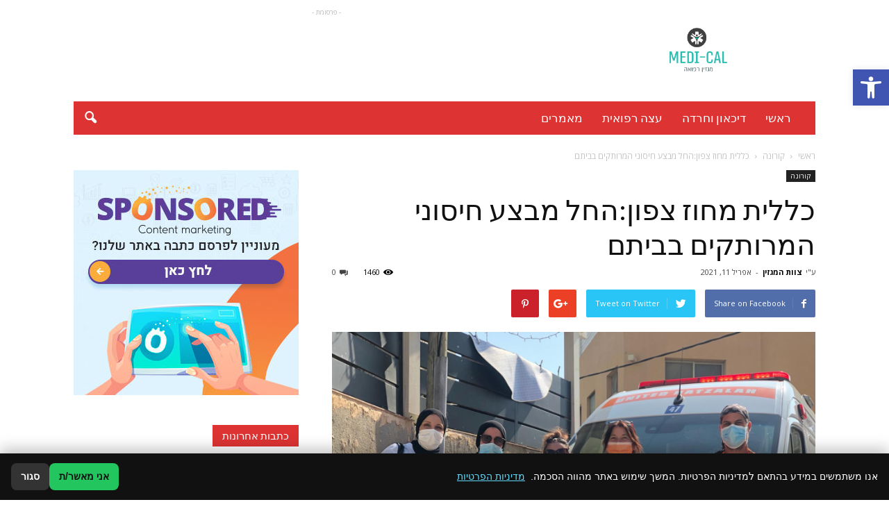

--- FILE ---
content_type: text/html; charset=UTF-8
request_url: https://medi-cal.co.il/%D7%9B%D7%9C%D7%9C%D7%99%D7%AA-%D7%9E%D7%97%D7%95%D7%96-%D7%A6%D7%A4%D7%95%D7%9F%D7%94%D7%97%D7%9C-%D7%9E%D7%91%D7%A6%D7%A2-%D7%97%D7%99%D7%A1%D7%95%D7%A0%D7%99-%D7%94%D7%9E%D7%A8%D7%95%D7%AA%D7%A7/
body_size: 26647
content:
<!doctype html >
<!--[if IE 8]>    <html class="ie8" lang="en"> <![endif]-->
<!--[if IE 9]>    <html class="ie9" lang="en"> <![endif]-->
<!--[if gt IE 8]><!--> <html dir="rtl" lang="he-IL"> <!--<![endif]-->
<head>
    <title>כללית מחוז צפון:החל מבצע חיסוני המרותקים בביתם - מגזין רפואה Medi Cal</title>
    <meta charset="UTF-8" />
    <meta name="viewport" content="width=device-width, initial-scale=1.0">
    <link rel="pingback" href="https://medi-cal.co.il/xmlrpc.php" />
    <meta name='robots' content='index, follow, max-image-preview:large, max-snippet:-1, max-video-preview:-1' />
<meta property="og:image" content="https://medi-cal.co.il/wp-content/uploads/2021/04/צוות-מחסנים-של-כללית-מחוז-צפון.jpg" /><meta name="author" content="צוות המגזין">
<link rel="icon" type="image/png" href="https://medi-cal.co.il/wp-content/uploads/2018/10/1-1-300x300.png">
	<!-- This site is optimized with the Yoast SEO plugin v23.3 - https://yoast.com/wordpress/plugins/seo/ -->
	<link rel="canonical" href="https://medi-cal.co.il/כללית-מחוז-צפוןהחל-מבצע-חיסוני-המרותק/" />
	<meta property="og:locale" content="he_IL" />
	<meta property="og:type" content="article" />
	<meta property="og:title" content="כללית מחוז צפון:החל מבצע חיסוני המרותקים בביתם - מגזין רפואה Medi Cal" />
	<meta property="og:description" content="השבוע, לאחר קבלת אישור משרד הבריאות ובהתאם לנוהל, החלה כללית מחוז צפון לחסן מטופלים המרותקים למיטתם בביתם. לדברי ד&quot;ר מרדכי דיין מנהל כללית מחוז צפון &quot;עד היום, הבאנו חולים מרותקים כולל מונשמים למתחי החיסונים באמבולנס, אך עדיין ישנם מרותקים בביתם שאין אפשרות להוציאם ולחסנם במתחמים בעקבות נסיבות רפואיות. מהיום, לאחר קבלת אישור ממשרד הבריאות, יחד [&hellip;]" />
	<meta property="og:url" content="https://medi-cal.co.il/כללית-מחוז-צפוןהחל-מבצע-חיסוני-המרותק/" />
	<meta property="og:site_name" content="מגזין רפואה Medi Cal" />
	<meta property="article:published_time" content="2021-04-11T13:00:14+00:00" />
	<meta property="og:image" content="https://medi-cal.co.il/wp-content/uploads/2021/04/צוות-מחסנים-של-כללית-מחוז-צפון.jpg" />
	<meta property="og:image:width" content="1600" />
	<meta property="og:image:height" content="1200" />
	<meta property="og:image:type" content="image/jpeg" />
	<meta name="author" content="צוות המגזין" />
	<meta name="twitter:card" content="summary_large_image" />
	<script type="application/ld+json" class="yoast-schema-graph">{"@context":"https://schema.org","@graph":[{"@type":"WebPage","@id":"https://medi-cal.co.il/%d7%9b%d7%9c%d7%9c%d7%99%d7%aa-%d7%9e%d7%97%d7%95%d7%96-%d7%a6%d7%a4%d7%95%d7%9f%d7%94%d7%97%d7%9c-%d7%9e%d7%91%d7%a6%d7%a2-%d7%97%d7%99%d7%a1%d7%95%d7%a0%d7%99-%d7%94%d7%9e%d7%a8%d7%95%d7%aa%d7%a7/","url":"https://medi-cal.co.il/%d7%9b%d7%9c%d7%9c%d7%99%d7%aa-%d7%9e%d7%97%d7%95%d7%96-%d7%a6%d7%a4%d7%95%d7%9f%d7%94%d7%97%d7%9c-%d7%9e%d7%91%d7%a6%d7%a2-%d7%97%d7%99%d7%a1%d7%95%d7%a0%d7%99-%d7%94%d7%9e%d7%a8%d7%95%d7%aa%d7%a7/","name":"כללית מחוז צפון:החל מבצע חיסוני המרותקים בביתם - מגזין רפואה Medi Cal","isPartOf":{"@id":"https://medi-cal.co.il/#website"},"primaryImageOfPage":{"@id":"https://medi-cal.co.il/%d7%9b%d7%9c%d7%9c%d7%99%d7%aa-%d7%9e%d7%97%d7%95%d7%96-%d7%a6%d7%a4%d7%95%d7%9f%d7%94%d7%97%d7%9c-%d7%9e%d7%91%d7%a6%d7%a2-%d7%97%d7%99%d7%a1%d7%95%d7%a0%d7%99-%d7%94%d7%9e%d7%a8%d7%95%d7%aa%d7%a7/#primaryimage"},"image":{"@id":"https://medi-cal.co.il/%d7%9b%d7%9c%d7%9c%d7%99%d7%aa-%d7%9e%d7%97%d7%95%d7%96-%d7%a6%d7%a4%d7%95%d7%9f%d7%94%d7%97%d7%9c-%d7%9e%d7%91%d7%a6%d7%a2-%d7%97%d7%99%d7%a1%d7%95%d7%a0%d7%99-%d7%94%d7%9e%d7%a8%d7%95%d7%aa%d7%a7/#primaryimage"},"thumbnailUrl":"https://medi-cal.co.il/wp-content/uploads/2021/04/צוות-מחסנים-של-כללית-מחוז-צפון.jpg","datePublished":"2021-04-11T13:00:14+00:00","dateModified":"2021-04-11T13:00:14+00:00","author":{"@id":"https://medi-cal.co.il/#/schema/person/0354852dd1b6ecc1da4275e210689e38"},"breadcrumb":{"@id":"https://medi-cal.co.il/%d7%9b%d7%9c%d7%9c%d7%99%d7%aa-%d7%9e%d7%97%d7%95%d7%96-%d7%a6%d7%a4%d7%95%d7%9f%d7%94%d7%97%d7%9c-%d7%9e%d7%91%d7%a6%d7%a2-%d7%97%d7%99%d7%a1%d7%95%d7%a0%d7%99-%d7%94%d7%9e%d7%a8%d7%95%d7%aa%d7%a7/#breadcrumb"},"inLanguage":"he-IL","potentialAction":[{"@type":"ReadAction","target":["https://medi-cal.co.il/%d7%9b%d7%9c%d7%9c%d7%99%d7%aa-%d7%9e%d7%97%d7%95%d7%96-%d7%a6%d7%a4%d7%95%d7%9f%d7%94%d7%97%d7%9c-%d7%9e%d7%91%d7%a6%d7%a2-%d7%97%d7%99%d7%a1%d7%95%d7%a0%d7%99-%d7%94%d7%9e%d7%a8%d7%95%d7%aa%d7%a7/"]}]},{"@type":"ImageObject","inLanguage":"he-IL","@id":"https://medi-cal.co.il/%d7%9b%d7%9c%d7%9c%d7%99%d7%aa-%d7%9e%d7%97%d7%95%d7%96-%d7%a6%d7%a4%d7%95%d7%9f%d7%94%d7%97%d7%9c-%d7%9e%d7%91%d7%a6%d7%a2-%d7%97%d7%99%d7%a1%d7%95%d7%a0%d7%99-%d7%94%d7%9e%d7%a8%d7%95%d7%aa%d7%a7/#primaryimage","url":"https://medi-cal.co.il/wp-content/uploads/2021/04/צוות-מחסנים-של-כללית-מחוז-צפון.jpg","contentUrl":"https://medi-cal.co.il/wp-content/uploads/2021/04/צוות-מחסנים-של-כללית-מחוז-צפון.jpg","width":1600,"height":1200,"caption":"קרדיט: כללית דוברת מחוז צפון"},{"@type":"BreadcrumbList","@id":"https://medi-cal.co.il/%d7%9b%d7%9c%d7%9c%d7%99%d7%aa-%d7%9e%d7%97%d7%95%d7%96-%d7%a6%d7%a4%d7%95%d7%9f%d7%94%d7%97%d7%9c-%d7%9e%d7%91%d7%a6%d7%a2-%d7%97%d7%99%d7%a1%d7%95%d7%a0%d7%99-%d7%94%d7%9e%d7%a8%d7%95%d7%aa%d7%a7/#breadcrumb","itemListElement":[{"@type":"ListItem","position":1,"name":"Home","item":"https://medi-cal.co.il/"},{"@type":"ListItem","position":2,"name":"כללית מחוז צפון:החל מבצע חיסוני המרותקים בביתם"}]},{"@type":"WebSite","@id":"https://medi-cal.co.il/#website","url":"https://medi-cal.co.il/","name":"מגזין רפואה Medi Cal","description":"","potentialAction":[{"@type":"SearchAction","target":{"@type":"EntryPoint","urlTemplate":"https://medi-cal.co.il/?s={search_term_string}"},"query-input":"required name=search_term_string"}],"inLanguage":"he-IL"},{"@type":"Person","@id":"https://medi-cal.co.il/#/schema/person/0354852dd1b6ecc1da4275e210689e38","name":"צוות המגזין","image":{"@type":"ImageObject","inLanguage":"he-IL","@id":"https://medi-cal.co.il/#/schema/person/image/","url":"https://secure.gravatar.com/avatar/2db6c9d4468291623c3419770eceb9b5?s=96&d=mm&r=g","contentUrl":"https://secure.gravatar.com/avatar/2db6c9d4468291623c3419770eceb9b5?s=96&d=mm&r=g","caption":"צוות המגזין"},"url":"https://medi-cal.co.il/author/medical/"}]}</script>
	<!-- / Yoast SEO plugin. -->


<link rel='dns-prefetch' href='//fonts.googleapis.com' />
<script type="text/javascript">
/* <![CDATA[ */
window._wpemojiSettings = {"baseUrl":"https:\/\/s.w.org\/images\/core\/emoji\/15.0.3\/72x72\/","ext":".png","svgUrl":"https:\/\/s.w.org\/images\/core\/emoji\/15.0.3\/svg\/","svgExt":".svg","source":{"concatemoji":"https:\/\/medi-cal.co.il\/wp-includes\/js\/wp-emoji-release.min.js?ver=6.6.1"}};
/*! This file is auto-generated */
!function(i,n){var o,s,e;function c(e){try{var t={supportTests:e,timestamp:(new Date).valueOf()};sessionStorage.setItem(o,JSON.stringify(t))}catch(e){}}function p(e,t,n){e.clearRect(0,0,e.canvas.width,e.canvas.height),e.fillText(t,0,0);var t=new Uint32Array(e.getImageData(0,0,e.canvas.width,e.canvas.height).data),r=(e.clearRect(0,0,e.canvas.width,e.canvas.height),e.fillText(n,0,0),new Uint32Array(e.getImageData(0,0,e.canvas.width,e.canvas.height).data));return t.every(function(e,t){return e===r[t]})}function u(e,t,n){switch(t){case"flag":return n(e,"\ud83c\udff3\ufe0f\u200d\u26a7\ufe0f","\ud83c\udff3\ufe0f\u200b\u26a7\ufe0f")?!1:!n(e,"\ud83c\uddfa\ud83c\uddf3","\ud83c\uddfa\u200b\ud83c\uddf3")&&!n(e,"\ud83c\udff4\udb40\udc67\udb40\udc62\udb40\udc65\udb40\udc6e\udb40\udc67\udb40\udc7f","\ud83c\udff4\u200b\udb40\udc67\u200b\udb40\udc62\u200b\udb40\udc65\u200b\udb40\udc6e\u200b\udb40\udc67\u200b\udb40\udc7f");case"emoji":return!n(e,"\ud83d\udc26\u200d\u2b1b","\ud83d\udc26\u200b\u2b1b")}return!1}function f(e,t,n){var r="undefined"!=typeof WorkerGlobalScope&&self instanceof WorkerGlobalScope?new OffscreenCanvas(300,150):i.createElement("canvas"),a=r.getContext("2d",{willReadFrequently:!0}),o=(a.textBaseline="top",a.font="600 32px Arial",{});return e.forEach(function(e){o[e]=t(a,e,n)}),o}function t(e){var t=i.createElement("script");t.src=e,t.defer=!0,i.head.appendChild(t)}"undefined"!=typeof Promise&&(o="wpEmojiSettingsSupports",s=["flag","emoji"],n.supports={everything:!0,everythingExceptFlag:!0},e=new Promise(function(e){i.addEventListener("DOMContentLoaded",e,{once:!0})}),new Promise(function(t){var n=function(){try{var e=JSON.parse(sessionStorage.getItem(o));if("object"==typeof e&&"number"==typeof e.timestamp&&(new Date).valueOf()<e.timestamp+604800&&"object"==typeof e.supportTests)return e.supportTests}catch(e){}return null}();if(!n){if("undefined"!=typeof Worker&&"undefined"!=typeof OffscreenCanvas&&"undefined"!=typeof URL&&URL.createObjectURL&&"undefined"!=typeof Blob)try{var e="postMessage("+f.toString()+"("+[JSON.stringify(s),u.toString(),p.toString()].join(",")+"));",r=new Blob([e],{type:"text/javascript"}),a=new Worker(URL.createObjectURL(r),{name:"wpTestEmojiSupports"});return void(a.onmessage=function(e){c(n=e.data),a.terminate(),t(n)})}catch(e){}c(n=f(s,u,p))}t(n)}).then(function(e){for(var t in e)n.supports[t]=e[t],n.supports.everything=n.supports.everything&&n.supports[t],"flag"!==t&&(n.supports.everythingExceptFlag=n.supports.everythingExceptFlag&&n.supports[t]);n.supports.everythingExceptFlag=n.supports.everythingExceptFlag&&!n.supports.flag,n.DOMReady=!1,n.readyCallback=function(){n.DOMReady=!0}}).then(function(){return e}).then(function(){var e;n.supports.everything||(n.readyCallback(),(e=n.source||{}).concatemoji?t(e.concatemoji):e.wpemoji&&e.twemoji&&(t(e.twemoji),t(e.wpemoji)))}))}((window,document),window._wpemojiSettings);
/* ]]> */
</script>
<style id='wp-emoji-styles-inline-css' type='text/css'>

	img.wp-smiley, img.emoji {
		display: inline !important;
		border: none !important;
		box-shadow: none !important;
		height: 1em !important;
		width: 1em !important;
		margin: 0 0.07em !important;
		vertical-align: -0.1em !important;
		background: none !important;
		padding: 0 !important;
	}
</style>
<link rel='stylesheet' id='wp-block-library-rtl-css' href='https://medi-cal.co.il/wp-includes/css/dist/block-library/style-rtl.min.css?ver=6.6.1' type='text/css' media='all' />
<style id='classic-theme-styles-inline-css' type='text/css'>
/*! This file is auto-generated */
.wp-block-button__link{color:#fff;background-color:#32373c;border-radius:9999px;box-shadow:none;text-decoration:none;padding:calc(.667em + 2px) calc(1.333em + 2px);font-size:1.125em}.wp-block-file__button{background:#32373c;color:#fff;text-decoration:none}
</style>
<style id='global-styles-inline-css' type='text/css'>
:root{--wp--preset--aspect-ratio--square: 1;--wp--preset--aspect-ratio--4-3: 4/3;--wp--preset--aspect-ratio--3-4: 3/4;--wp--preset--aspect-ratio--3-2: 3/2;--wp--preset--aspect-ratio--2-3: 2/3;--wp--preset--aspect-ratio--16-9: 16/9;--wp--preset--aspect-ratio--9-16: 9/16;--wp--preset--color--black: #000000;--wp--preset--color--cyan-bluish-gray: #abb8c3;--wp--preset--color--white: #ffffff;--wp--preset--color--pale-pink: #f78da7;--wp--preset--color--vivid-red: #cf2e2e;--wp--preset--color--luminous-vivid-orange: #ff6900;--wp--preset--color--luminous-vivid-amber: #fcb900;--wp--preset--color--light-green-cyan: #7bdcb5;--wp--preset--color--vivid-green-cyan: #00d084;--wp--preset--color--pale-cyan-blue: #8ed1fc;--wp--preset--color--vivid-cyan-blue: #0693e3;--wp--preset--color--vivid-purple: #9b51e0;--wp--preset--gradient--vivid-cyan-blue-to-vivid-purple: linear-gradient(135deg,rgba(6,147,227,1) 0%,rgb(155,81,224) 100%);--wp--preset--gradient--light-green-cyan-to-vivid-green-cyan: linear-gradient(135deg,rgb(122,220,180) 0%,rgb(0,208,130) 100%);--wp--preset--gradient--luminous-vivid-amber-to-luminous-vivid-orange: linear-gradient(135deg,rgba(252,185,0,1) 0%,rgba(255,105,0,1) 100%);--wp--preset--gradient--luminous-vivid-orange-to-vivid-red: linear-gradient(135deg,rgba(255,105,0,1) 0%,rgb(207,46,46) 100%);--wp--preset--gradient--very-light-gray-to-cyan-bluish-gray: linear-gradient(135deg,rgb(238,238,238) 0%,rgb(169,184,195) 100%);--wp--preset--gradient--cool-to-warm-spectrum: linear-gradient(135deg,rgb(74,234,220) 0%,rgb(151,120,209) 20%,rgb(207,42,186) 40%,rgb(238,44,130) 60%,rgb(251,105,98) 80%,rgb(254,248,76) 100%);--wp--preset--gradient--blush-light-purple: linear-gradient(135deg,rgb(255,206,236) 0%,rgb(152,150,240) 100%);--wp--preset--gradient--blush-bordeaux: linear-gradient(135deg,rgb(254,205,165) 0%,rgb(254,45,45) 50%,rgb(107,0,62) 100%);--wp--preset--gradient--luminous-dusk: linear-gradient(135deg,rgb(255,203,112) 0%,rgb(199,81,192) 50%,rgb(65,88,208) 100%);--wp--preset--gradient--pale-ocean: linear-gradient(135deg,rgb(255,245,203) 0%,rgb(182,227,212) 50%,rgb(51,167,181) 100%);--wp--preset--gradient--electric-grass: linear-gradient(135deg,rgb(202,248,128) 0%,rgb(113,206,126) 100%);--wp--preset--gradient--midnight: linear-gradient(135deg,rgb(2,3,129) 0%,rgb(40,116,252) 100%);--wp--preset--font-size--small: 13px;--wp--preset--font-size--medium: 20px;--wp--preset--font-size--large: 36px;--wp--preset--font-size--x-large: 42px;--wp--preset--spacing--20: 0.44rem;--wp--preset--spacing--30: 0.67rem;--wp--preset--spacing--40: 1rem;--wp--preset--spacing--50: 1.5rem;--wp--preset--spacing--60: 2.25rem;--wp--preset--spacing--70: 3.38rem;--wp--preset--spacing--80: 5.06rem;--wp--preset--shadow--natural: 6px 6px 9px rgba(0, 0, 0, 0.2);--wp--preset--shadow--deep: 12px 12px 50px rgba(0, 0, 0, 0.4);--wp--preset--shadow--sharp: 6px 6px 0px rgba(0, 0, 0, 0.2);--wp--preset--shadow--outlined: 6px 6px 0px -3px rgba(255, 255, 255, 1), 6px 6px rgba(0, 0, 0, 1);--wp--preset--shadow--crisp: 6px 6px 0px rgba(0, 0, 0, 1);}:where(.is-layout-flex){gap: 0.5em;}:where(.is-layout-grid){gap: 0.5em;}body .is-layout-flex{display: flex;}.is-layout-flex{flex-wrap: wrap;align-items: center;}.is-layout-flex > :is(*, div){margin: 0;}body .is-layout-grid{display: grid;}.is-layout-grid > :is(*, div){margin: 0;}:where(.wp-block-columns.is-layout-flex){gap: 2em;}:where(.wp-block-columns.is-layout-grid){gap: 2em;}:where(.wp-block-post-template.is-layout-flex){gap: 1.25em;}:where(.wp-block-post-template.is-layout-grid){gap: 1.25em;}.has-black-color{color: var(--wp--preset--color--black) !important;}.has-cyan-bluish-gray-color{color: var(--wp--preset--color--cyan-bluish-gray) !important;}.has-white-color{color: var(--wp--preset--color--white) !important;}.has-pale-pink-color{color: var(--wp--preset--color--pale-pink) !important;}.has-vivid-red-color{color: var(--wp--preset--color--vivid-red) !important;}.has-luminous-vivid-orange-color{color: var(--wp--preset--color--luminous-vivid-orange) !important;}.has-luminous-vivid-amber-color{color: var(--wp--preset--color--luminous-vivid-amber) !important;}.has-light-green-cyan-color{color: var(--wp--preset--color--light-green-cyan) !important;}.has-vivid-green-cyan-color{color: var(--wp--preset--color--vivid-green-cyan) !important;}.has-pale-cyan-blue-color{color: var(--wp--preset--color--pale-cyan-blue) !important;}.has-vivid-cyan-blue-color{color: var(--wp--preset--color--vivid-cyan-blue) !important;}.has-vivid-purple-color{color: var(--wp--preset--color--vivid-purple) !important;}.has-black-background-color{background-color: var(--wp--preset--color--black) !important;}.has-cyan-bluish-gray-background-color{background-color: var(--wp--preset--color--cyan-bluish-gray) !important;}.has-white-background-color{background-color: var(--wp--preset--color--white) !important;}.has-pale-pink-background-color{background-color: var(--wp--preset--color--pale-pink) !important;}.has-vivid-red-background-color{background-color: var(--wp--preset--color--vivid-red) !important;}.has-luminous-vivid-orange-background-color{background-color: var(--wp--preset--color--luminous-vivid-orange) !important;}.has-luminous-vivid-amber-background-color{background-color: var(--wp--preset--color--luminous-vivid-amber) !important;}.has-light-green-cyan-background-color{background-color: var(--wp--preset--color--light-green-cyan) !important;}.has-vivid-green-cyan-background-color{background-color: var(--wp--preset--color--vivid-green-cyan) !important;}.has-pale-cyan-blue-background-color{background-color: var(--wp--preset--color--pale-cyan-blue) !important;}.has-vivid-cyan-blue-background-color{background-color: var(--wp--preset--color--vivid-cyan-blue) !important;}.has-vivid-purple-background-color{background-color: var(--wp--preset--color--vivid-purple) !important;}.has-black-border-color{border-color: var(--wp--preset--color--black) !important;}.has-cyan-bluish-gray-border-color{border-color: var(--wp--preset--color--cyan-bluish-gray) !important;}.has-white-border-color{border-color: var(--wp--preset--color--white) !important;}.has-pale-pink-border-color{border-color: var(--wp--preset--color--pale-pink) !important;}.has-vivid-red-border-color{border-color: var(--wp--preset--color--vivid-red) !important;}.has-luminous-vivid-orange-border-color{border-color: var(--wp--preset--color--luminous-vivid-orange) !important;}.has-luminous-vivid-amber-border-color{border-color: var(--wp--preset--color--luminous-vivid-amber) !important;}.has-light-green-cyan-border-color{border-color: var(--wp--preset--color--light-green-cyan) !important;}.has-vivid-green-cyan-border-color{border-color: var(--wp--preset--color--vivid-green-cyan) !important;}.has-pale-cyan-blue-border-color{border-color: var(--wp--preset--color--pale-cyan-blue) !important;}.has-vivid-cyan-blue-border-color{border-color: var(--wp--preset--color--vivid-cyan-blue) !important;}.has-vivid-purple-border-color{border-color: var(--wp--preset--color--vivid-purple) !important;}.has-vivid-cyan-blue-to-vivid-purple-gradient-background{background: var(--wp--preset--gradient--vivid-cyan-blue-to-vivid-purple) !important;}.has-light-green-cyan-to-vivid-green-cyan-gradient-background{background: var(--wp--preset--gradient--light-green-cyan-to-vivid-green-cyan) !important;}.has-luminous-vivid-amber-to-luminous-vivid-orange-gradient-background{background: var(--wp--preset--gradient--luminous-vivid-amber-to-luminous-vivid-orange) !important;}.has-luminous-vivid-orange-to-vivid-red-gradient-background{background: var(--wp--preset--gradient--luminous-vivid-orange-to-vivid-red) !important;}.has-very-light-gray-to-cyan-bluish-gray-gradient-background{background: var(--wp--preset--gradient--very-light-gray-to-cyan-bluish-gray) !important;}.has-cool-to-warm-spectrum-gradient-background{background: var(--wp--preset--gradient--cool-to-warm-spectrum) !important;}.has-blush-light-purple-gradient-background{background: var(--wp--preset--gradient--blush-light-purple) !important;}.has-blush-bordeaux-gradient-background{background: var(--wp--preset--gradient--blush-bordeaux) !important;}.has-luminous-dusk-gradient-background{background: var(--wp--preset--gradient--luminous-dusk) !important;}.has-pale-ocean-gradient-background{background: var(--wp--preset--gradient--pale-ocean) !important;}.has-electric-grass-gradient-background{background: var(--wp--preset--gradient--electric-grass) !important;}.has-midnight-gradient-background{background: var(--wp--preset--gradient--midnight) !important;}.has-small-font-size{font-size: var(--wp--preset--font-size--small) !important;}.has-medium-font-size{font-size: var(--wp--preset--font-size--medium) !important;}.has-large-font-size{font-size: var(--wp--preset--font-size--large) !important;}.has-x-large-font-size{font-size: var(--wp--preset--font-size--x-large) !important;}
:where(.wp-block-post-template.is-layout-flex){gap: 1.25em;}:where(.wp-block-post-template.is-layout-grid){gap: 1.25em;}
:where(.wp-block-columns.is-layout-flex){gap: 2em;}:where(.wp-block-columns.is-layout-grid){gap: 2em;}
:root :where(.wp-block-pullquote){font-size: 1.5em;line-height: 1.6;}
</style>
<link rel='stylesheet' id='contact-form-7-css' href='https://medi-cal.co.il/wp-content/plugins/contact-form-7/includes/css/styles.css?ver=5.9.3' type='text/css' media='all' />
<link rel='stylesheet' id='contact-form-7-rtl-css' href='https://medi-cal.co.il/wp-content/plugins/contact-form-7/includes/css/styles-rtl.css?ver=5.9.3' type='text/css' media='all' />
<style id='ilpc-inline-css' type='text/css'>

        .ilpc-banner{position:fixed;bottom:0;left:0;right:0;display:none;z-index:999999;background:#111;color:#fff;padding:14px 16px;gap:10px;align-items:center;justify-content:space-between;flex-wrap:wrap;direction:rtl;box-shadow:0 -6px 20px rgba(0,0,0,.25)}
        .ilpc-banner a{color:#61dafb;text-decoration:underline}
        .ilpc-actions{display:flex;gap:8px;align-items:center}
        .ilpc-btn{border:0;border-radius:8px;padding:9px 14px;cursor:pointer;font-weight:600}
        .ilpc-accept{background:#22c55e;color:#111}
        .ilpc-close{background:#333;color:#fff}
        .ilpc-text{line-height:1.4}
        .ilpc-consent-wrap{margin:10px 0}
        .ilpc-consent-wrap input[type="checkbox"]{margin-inline-start:6px;transform:scale(1.15)}
        .ilpc-error{margin-top:6px;color:#ef4444;font-size:.9em}
        
</style>
<link rel='stylesheet' id='google-fonts-style-css' href='https://fonts.googleapis.com/css?family=Lato%3A400%7COpen+Sans%3A300italic%2C400%2C400italic%2C600%2C600italic%2C700%7CRoboto%3A300%2C400%2C400italic%2C500%2C500italic%2C700%2C900&#038;ver=6.6.1' type='text/css' media='all' />
<link rel='stylesheet' id='pojo-a11y-css' href='https://medi-cal.co.il/wp-content/plugins/pojo-accessibility/assets/css/style.min.css?ver=1.0.0' type='text/css' media='all' />
<link rel='stylesheet' id='js_composer_front-css' href='https://medi-cal.co.il/wp-content/plugins/js_composer/assets/css/js_composer.min.css?ver=5.0.1' type='text/css' media='all' />
<link rel='stylesheet' id='td-theme-css' href='https://medi-cal.co.il/wp-content/themes/Newspaper/style.css?ver=7.7' type='text/css' media='all' />
<link rel='stylesheet' id='td-theme-demo-style-css' href='https://medi-cal.co.il/wp-content/themes/Newspaper/includes/demos/medicine/demo_style.css?ver=7.7' type='text/css' media='all' />
<script type="text/javascript" src="https://medi-cal.co.il/wp-includes/js/jquery/jquery.min.js?ver=3.7.1" id="jquery-core-js"></script>
<script type="text/javascript" src="https://medi-cal.co.il/wp-includes/js/jquery/jquery-migrate.min.js?ver=3.4.1" id="jquery-migrate-js"></script>
<!--[if lt IE 9]><script src="https://html5shim.googlecode.com/svn/trunk/html5.js"></script><![endif]-->
    <meta name="generator" content="Powered by Visual Composer - drag and drop page builder for WordPress."/>
<!--[if lte IE 9]><link rel="stylesheet" type="text/css" href="https://medi-cal.co.il/wp-content/plugins/js_composer/assets/css/vc_lte_ie9.min.css" media="screen"><![endif]--><style type="text/css">
#pojo-a11y-toolbar .pojo-a11y-toolbar-toggle a{ background-color: #4054b2;	color: #ffffff;}
#pojo-a11y-toolbar .pojo-a11y-toolbar-overlay, #pojo-a11y-toolbar .pojo-a11y-toolbar-overlay ul.pojo-a11y-toolbar-items.pojo-a11y-links{ border-color: #4054b2;}
body.pojo-a11y-focusable a:focus{ outline-style: solid !important;	outline-width: 1px !important;	outline-color: #FF0000 !important;}
#pojo-a11y-toolbar{ top: 100px !important;}
#pojo-a11y-toolbar .pojo-a11y-toolbar-overlay{ background-color: #ffffff;}
#pojo-a11y-toolbar .pojo-a11y-toolbar-overlay ul.pojo-a11y-toolbar-items li.pojo-a11y-toolbar-item a, #pojo-a11y-toolbar .pojo-a11y-toolbar-overlay p.pojo-a11y-toolbar-title{ color: #333333;}
#pojo-a11y-toolbar .pojo-a11y-toolbar-overlay ul.pojo-a11y-toolbar-items li.pojo-a11y-toolbar-item a.active{ background-color: #4054b2;	color: #ffffff;}
@media (max-width: 767px) { #pojo-a11y-toolbar { top: 50px !important; } }</style>
<!-- JS generated by theme -->

<script>
    
    

	    var tdBlocksArray = []; //here we store all the items for the current page

	    //td_block class - each ajax block uses a object of this class for requests
	    function tdBlock() {
		    this.id = '';
		    this.block_type = 1; //block type id (1-234 etc)
		    this.atts = '';
		    this.td_column_number = '';
		    this.td_current_page = 1; //
		    this.post_count = 0; //from wp
		    this.found_posts = 0; //from wp
		    this.max_num_pages = 0; //from wp
		    this.td_filter_value = ''; //current live filter value
		    this.is_ajax_running = false;
		    this.td_user_action = ''; // load more or infinite loader (used by the animation)
		    this.header_color = '';
		    this.ajax_pagination_infinite_stop = ''; //show load more at page x
	    }


        // td_js_generator - mini detector
        (function(){
            var htmlTag = document.getElementsByTagName("html")[0];

            if ( navigator.userAgent.indexOf("MSIE 10.0") > -1 ) {
                htmlTag.className += ' ie10';
            }

            if ( !!navigator.userAgent.match(/Trident.*rv\:11\./) ) {
                htmlTag.className += ' ie11';
            }

            if ( /(iPad|iPhone|iPod)/g.test(navigator.userAgent) ) {
                htmlTag.className += ' td-md-is-ios';
            }

            var user_agent = navigator.userAgent.toLowerCase();
            if ( user_agent.indexOf("android") > -1 ) {
                htmlTag.className += ' td-md-is-android';
            }

            if ( -1 !== navigator.userAgent.indexOf('Mac OS X')  ) {
                htmlTag.className += ' td-md-is-os-x';
            }

            if ( /chrom(e|ium)/.test(navigator.userAgent.toLowerCase()) ) {
               htmlTag.className += ' td-md-is-chrome';
            }

            if ( -1 !== navigator.userAgent.indexOf('Firefox') ) {
                htmlTag.className += ' td-md-is-firefox';
            }

            if ( -1 !== navigator.userAgent.indexOf('Safari') && -1 === navigator.userAgent.indexOf('Chrome') ) {
                htmlTag.className += ' td-md-is-safari';
            }

            if( -1 !== navigator.userAgent.indexOf('IEMobile') ){
                htmlTag.className += ' td-md-is-iemobile';
            }

        })();




        var tdLocalCache = {};

        ( function () {
            "use strict";

            tdLocalCache = {
                data: {},
                remove: function (resource_id) {
                    delete tdLocalCache.data[resource_id];
                },
                exist: function (resource_id) {
                    return tdLocalCache.data.hasOwnProperty(resource_id) && tdLocalCache.data[resource_id] !== null;
                },
                get: function (resource_id) {
                    return tdLocalCache.data[resource_id];
                },
                set: function (resource_id, cachedData) {
                    tdLocalCache.remove(resource_id);
                    tdLocalCache.data[resource_id] = cachedData;
                }
            };
        })();

    
    
var tds_login_sing_in_widget="show";
var td_viewport_interval_list=[{"limitBottom":767,"sidebarWidth":228},{"limitBottom":1018,"sidebarWidth":300},{"limitBottom":1140,"sidebarWidth":324}];
var td_animation_stack_effect="type0";
var tds_animation_stack=true;
var td_animation_stack_specific_selectors=".entry-thumb, img";
var td_animation_stack_general_selectors=".td-animation-stack img, .post img";
var td_ajax_url="https:\/\/medi-cal.co.il\/wp-admin\/admin-ajax.php?td_theme_name=Newspaper&v=7.7";
var td_get_template_directory_uri="https:\/\/medi-cal.co.il\/wp-content\/themes\/Newspaper";
var tds_snap_menu="";
var tds_logo_on_sticky="";
var tds_header_style="3";
var td_please_wait="Please wait...";
var td_email_user_pass_incorrect="User or password incorrect!";
var td_email_user_incorrect="Email or username incorrect!";
var td_email_incorrect="Email incorrect!";
var tds_more_articles_on_post_enable="";
var tds_more_articles_on_post_time_to_wait="";
var tds_more_articles_on_post_pages_distance_from_top=0;
var tds_theme_color_site_wide="#dd3333";
var tds_smart_sidebar="enabled";
var tdThemeName="Newspaper";
var td_magnific_popup_translation_tPrev="Previous (Left arrow key)";
var td_magnific_popup_translation_tNext="Next (Right arrow key)";
var td_magnific_popup_translation_tCounter="%curr% of %total%";
var td_magnific_popup_translation_ajax_tError="The content from %url% could not be loaded.";
var td_magnific_popup_translation_image_tError="The image #%curr% could not be loaded.";
var td_ad_background_click_link="";
var td_ad_background_click_target="";
</script>


<!-- Header style compiled by theme -->

<style>
    
.td-header-wrap .black-menu .sf-menu > .current-menu-item > a,
    .td-header-wrap .black-menu .sf-menu > .current-menu-ancestor > a,
    .td-header-wrap .black-menu .sf-menu > .current-category-ancestor > a,
    .td-header-wrap .black-menu .sf-menu > li > a:hover,
    .td-header-wrap .black-menu .sf-menu > .sfHover > a,
    .td-header-style-12 .td-header-menu-wrap-full,
    .sf-menu > .current-menu-item > a:after,
    .sf-menu > .current-menu-ancestor > a:after,
    .sf-menu > .current-category-ancestor > a:after,
    .sf-menu > li:hover > a:after,
    .sf-menu > .sfHover > a:after,
    .sf-menu ul .td-menu-item > a:hover,
    .sf-menu ul .sfHover > a,
    .sf-menu ul .current-menu-ancestor > a,
    .sf-menu ul .current-category-ancestor > a,
    .sf-menu ul .current-menu-item > a,
    .td-header-style-12 .td-affix,
    .header-search-wrap .td-drop-down-search:after,
    .header-search-wrap .td-drop-down-search .btn:hover,
    input[type=submit]:hover,
    .td-read-more a,
    .td-post-category:hover,
    .td-grid-style-1.td-hover-1 .td-big-grid-post:hover .td-post-category,
    .td-grid-style-5.td-hover-1 .td-big-grid-post:hover .td-post-category,
    .td_top_authors .td-active .td-author-post-count,
    .td_top_authors .td-active .td-author-comments-count,
    .td_top_authors .td_mod_wrap:hover .td-author-post-count,
    .td_top_authors .td_mod_wrap:hover .td-author-comments-count,
    .td-404-sub-sub-title a:hover,
    .td-search-form-widget .wpb_button:hover,
    .td-rating-bar-wrap div,
    .td_category_template_3 .td-current-sub-category,
    .dropcap,
    .td_wrapper_video_playlist .td_video_controls_playlist_wrapper,
    .wpb_default,
    .wpb_default:hover,
    .td-left-smart-list:hover,
    .td-right-smart-list:hover,
    .woocommerce-checkout .woocommerce input.button:hover,
    .woocommerce-page .woocommerce a.button:hover,
    .woocommerce-account div.woocommerce .button:hover,
    #bbpress-forums button:hover,
    .bbp_widget_login .button:hover,
    .td-footer-wrapper .td-post-category,
    .td-footer-wrapper .widget_product_search input[type="submit"]:hover,
    .woocommerce .product a.button:hover,
    .woocommerce .product #respond input#submit:hover,
    .woocommerce .checkout input#place_order:hover,
    .woocommerce .woocommerce.widget .button:hover,
    .single-product .product .summary .cart .button:hover,
    .woocommerce-cart .woocommerce table.cart .button:hover,
    .woocommerce-cart .woocommerce .shipping-calculator-form .button:hover,
    .td-next-prev-wrap a:hover,
    .td-load-more-wrap a:hover,
    .td-post-small-box a:hover,
    .page-nav .current,
    .page-nav:first-child > div,
    .td_category_template_8 .td-category-header .td-category a.td-current-sub-category,
    .td_category_template_4 .td-category-siblings .td-category a:hover,
    #bbpress-forums .bbp-pagination .current,
    #bbpress-forums #bbp-single-user-details #bbp-user-navigation li.current a,
    .td-theme-slider:hover .slide-meta-cat a,
    a.vc_btn-black:hover,
    .td-trending-now-wrapper:hover .td-trending-now-title,
    .td-scroll-up,
    .td-smart-list-button:hover,
    .td-weather-information:before,
    .td-weather-week:before,
    .td_block_exchange .td-exchange-header:before,
    .td_block_big_grid_9.td-grid-style-1 .td-post-category,
    .td_block_big_grid_9.td-grid-style-5 .td-post-category,
    .td-grid-style-6.td-hover-1 .td-module-thumb:after,
    .td-pulldown-syle-2 .td-subcat-dropdown ul:after,
    .td_block_template_9 .td-block-title:after,
    .td_block_template_15 .td-block-title:before,
    .global-block-template-3 .td-related-title .td-cur-simple-item,
    .global-block-template-4 .td-related-title .td-cur-simple-item,
    .global-block-template-9 .td-related-title .td-cur-simple-item:after {
        background-color: #dd3333;
    }

    .global-block-template-4 .td-related-title .td-cur-simple-item:before {
        border-color: #dd3333 transparent transparent transparent;
    }

    .woocommerce .woocommerce-message .button:hover,
    .woocommerce .woocommerce-error .button:hover,
    .woocommerce .woocommerce-info .button:hover {
        background-color: #dd3333 !important;
    }

    .woocommerce .product .onsale,
    .woocommerce.widget .ui-slider .ui-slider-handle {
        background: none #dd3333;
    }

    .woocommerce.widget.widget_layered_nav_filters ul li a {
        background: none repeat scroll 0 0 #dd3333 !important;
    }

    a,
    cite a:hover,
    .td_mega_menu_sub_cats .cur-sub-cat,
    .td-mega-span h3 a:hover,
    .td_mod_mega_menu:hover .entry-title a,
    .header-search-wrap .result-msg a:hover,
    .top-header-menu li a:hover,
    .top-header-menu .current-menu-item > a,
    .top-header-menu .current-menu-ancestor > a,
    .top-header-menu .current-category-ancestor > a,
    .td-social-icon-wrap > a:hover,
    .td-header-sp-top-widget .td-social-icon-wrap a:hover,
    .td-page-content blockquote p,
    .td-post-content blockquote p,
    .mce-content-body blockquote p,
    .comment-content blockquote p,
    .wpb_text_column blockquote p,
    .td_block_text_with_title blockquote p,
    .td_module_wrap:hover .entry-title a,
    .td-subcat-filter .td-subcat-list a:hover,
    .td-subcat-filter .td-subcat-dropdown a:hover,
    .td_quote_on_blocks,
    .dropcap2,
    .dropcap3,
    .td_top_authors .td-active .td-authors-name a,
    .td_top_authors .td_mod_wrap:hover .td-authors-name a,
    .td-post-next-prev-content a:hover,
    .author-box-wrap .td-author-social a:hover,
    .td-author-name a:hover,
    .td-author-url a:hover,
    .td_mod_related_posts:hover h3 > a,
    .td-post-template-11 .td-related-title .td-related-left:hover,
    .td-post-template-11 .td-related-title .td-related-right:hover,
    .td-post-template-11 .td-related-title .td-cur-simple-item,
    .td-post-template-11 .td_block_related_posts .td-next-prev-wrap a:hover,
    .comment-reply-link:hover,
    .logged-in-as a:hover,
    #cancel-comment-reply-link:hover,
    .td-search-query,
    .td-category-header .td-pulldown-category-filter-link:hover,
    .td-category-siblings .td-subcat-dropdown a:hover,
    .td-category-siblings .td-subcat-dropdown a.td-current-sub-category,
    .widget a:hover,
    .archive .widget_archive .current,
    .archive .widget_archive .current a,
    .widget_calendar tfoot a:hover,
    .woocommerce a.added_to_cart:hover,
    #bbpress-forums li.bbp-header .bbp-reply-content span a:hover,
    #bbpress-forums .bbp-forum-freshness a:hover,
    #bbpress-forums .bbp-topic-freshness a:hover,
    #bbpress-forums .bbp-forums-list li a:hover,
    #bbpress-forums .bbp-forum-title:hover,
    #bbpress-forums .bbp-topic-permalink:hover,
    #bbpress-forums .bbp-topic-started-by a:hover,
    #bbpress-forums .bbp-topic-started-in a:hover,
    #bbpress-forums .bbp-body .super-sticky li.bbp-topic-title .bbp-topic-permalink,
    #bbpress-forums .bbp-body .sticky li.bbp-topic-title .bbp-topic-permalink,
    .widget_display_replies .bbp-author-name,
    .widget_display_topics .bbp-author-name,
    .footer-text-wrap .footer-email-wrap a,
    .td-subfooter-menu li a:hover,
    .footer-social-wrap a:hover,
    a.vc_btn-black:hover,
    .td-smart-list-dropdown-wrap .td-smart-list-button:hover,
    .td_module_17 .td-read-more a:hover,
    .td_module_18 .td-read-more a:hover,
    .td_module_19 .td-post-author-name a:hover,
    .td-instagram-user a,
    .td-pulldown-syle-2 .td-subcat-dropdown:hover .td-subcat-more span,
    .td-pulldown-syle-2 .td-subcat-dropdown:hover .td-subcat-more i,
    .td-pulldown-syle-3 .td-subcat-dropdown:hover .td-subcat-more span,
    .td-pulldown-syle-3 .td-subcat-dropdown:hover .td-subcat-more i,
    .td-block-title-wrap .td-wrapper-pulldown-filter .td-pulldown-filter-display-option:hover,
    .td-block-title-wrap .td-wrapper-pulldown-filter .td-pulldown-filter-display-option:hover i,
    .td-block-title-wrap .td-wrapper-pulldown-filter .td-pulldown-filter-link:hover,
    .td-block-title-wrap .td-wrapper-pulldown-filter .td-pulldown-filter-item .td-cur-simple-item,
    .global-block-template-2 .td-related-title .td-cur-simple-item,
    .global-block-template-5 .td-related-title .td-cur-simple-item,
    .global-block-template-6 .td-related-title .td-cur-simple-item,
    .global-block-template-7 .td-related-title .td-cur-simple-item,
    .global-block-template-8 .td-related-title .td-cur-simple-item,
    .global-block-template-9 .td-related-title .td-cur-simple-item,
    .global-block-template-10 .td-related-title .td-cur-simple-item,
    .global-block-template-11 .td-related-title .td-cur-simple-item,
    .global-block-template-12 .td-related-title .td-cur-simple-item,
    .global-block-template-13 .td-related-title .td-cur-simple-item,
    .global-block-template-14 .td-related-title .td-cur-simple-item,
    .global-block-template-15 .td-related-title .td-cur-simple-item,
    .global-block-template-16 .td-related-title .td-cur-simple-item,
    .global-block-template-17 .td-related-title .td-cur-simple-item {
        color: #dd3333;
    }

    a.vc_btn-black.vc_btn_square_outlined:hover,
    a.vc_btn-black.vc_btn_outlined:hover,
    .td-mega-menu-page .wpb_content_element ul li a:hover {
        color: #dd3333 !important;
    }

    .td-next-prev-wrap a:hover,
    .td-load-more-wrap a:hover,
    .td-post-small-box a:hover,
    .page-nav .current,
    .page-nav:first-child > div,
    .td_category_template_8 .td-category-header .td-category a.td-current-sub-category,
    .td_category_template_4 .td-category-siblings .td-category a:hover,
    #bbpress-forums .bbp-pagination .current,
    .post .td_quote_box,
    .page .td_quote_box,
    a.vc_btn-black:hover,
    .td_block_template_5 .td-block-title > * {
        border-color: #dd3333;
    }

    .td_wrapper_video_playlist .td_video_currently_playing:after {
        border-color: #dd3333 !important;
    }

    .header-search-wrap .td-drop-down-search:before {
        border-color: transparent transparent #dd3333 transparent;
    }

    .block-title > span,
    .block-title > a,
    .block-title > label,
    .widgettitle,
    .widgettitle:after,
    .td-trending-now-title,
    .td-trending-now-wrapper:hover .td-trending-now-title,
    .wpb_tabs li.ui-tabs-active a,
    .wpb_tabs li:hover a,
    .vc_tta-container .vc_tta-color-grey.vc_tta-tabs-position-top.vc_tta-style-classic .vc_tta-tabs-container .vc_tta-tab.vc_active > a,
    .vc_tta-container .vc_tta-color-grey.vc_tta-tabs-position-top.vc_tta-style-classic .vc_tta-tabs-container .vc_tta-tab:hover > a,
    .td_block_template_1 .td-related-title .td-cur-simple-item,
    .woocommerce .product .products h2,
    .td-subcat-filter .td-subcat-dropdown:hover .td-subcat-more {
    	background-color: #dd3333;
    }

    .woocommerce div.product .woocommerce-tabs ul.tabs li.active {
    	background-color: #dd3333 !important;
    }

    .block-title,
    .td_block_template_1 .td-related-title,
    .wpb_tabs .wpb_tabs_nav,
    .vc_tta-container .vc_tta-color-grey.vc_tta-tabs-position-top.vc_tta-style-classic .vc_tta-tabs-container,
    .woocommerce div.product .woocommerce-tabs ul.tabs:before {
        border-color: #dd3333;
    }
    .td_block_wrap .td-subcat-item a.td-cur-simple-item {
	    color: #dd3333;
	}


    
    .td-grid-style-4 .entry-title
    {
        background-color: rgba(221, 51, 51, 0.7);
    }

    
    .td-header-wrap .td-header-top-menu-full,
    .td-header-wrap .top-header-menu .sub-menu {
        background-color: #0a0a0a;
    }
    .td-header-style-8 .td-header-top-menu-full {
        background-color: transparent;
    }
    .td-header-style-8 .td-header-top-menu-full .td-header-top-menu {
        background-color: #0a0a0a;
        padding-left: 15px;
        padding-right: 15px;
    }

    .td-header-wrap .td-header-top-menu-full .td-header-top-menu,
    .td-header-wrap .td-header-top-menu-full {
        border-bottom: none;
    }


    
    .td-header-wrap .td-header-menu-wrap-full,
    .sf-menu > .current-menu-ancestor > a,
    .sf-menu > .current-category-ancestor > a,
    .td-header-menu-wrap.td-affix,
    .td-header-style-3 .td-header-main-menu,
    .td-header-style-3 .td-affix .td-header-main-menu,
    .td-header-style-4 .td-header-main-menu,
    .td-header-style-4 .td-affix .td-header-main-menu,
    .td-header-style-8 .td-header-menu-wrap.td-affix,
    .td-header-style-8 .td-header-top-menu-full {
		background-color: #dd3333;
    }


    .td-boxed-layout .td-header-style-3 .td-header-menu-wrap,
    .td-boxed-layout .td-header-style-4 .td-header-menu-wrap {
    	background-color: #dd3333 !important;
    }


    @media (min-width: 1019px) {
        .td-header-style-1 .td-header-sp-recs,
        .td-header-style-1 .td-header-sp-logo {
            margin-bottom: 28px;
        }
    }

    @media (min-width: 768px) and (max-width: 1018px) {
        .td-header-style-1 .td-header-sp-recs,
        .td-header-style-1 .td-header-sp-logo {
            margin-bottom: 14px;
        }
    }

    .td-header-style-7 .td-header-top-menu {
        border-bottom: none;
    }


    
    .td-menu-background:before,
    .td-search-background:before {
        background: rgba(0,0,0,0.8);
        background: -moz-linear-gradient(top, rgba(0,0,0,0.8) 0%, rgba(0,0,0,0.8) 100%);
        background: -webkit-gradient(left top, left bottom, color-stop(0%, rgba(0,0,0,0.8)), color-stop(100%, rgba(0,0,0,0.8)));
        background: -webkit-linear-gradient(top, rgba(0,0,0,0.8) 0%, rgba(0,0,0,0.8) 100%);
        background: -o-linear-gradient(top, rgba(0,0,0,0.8) 0%, @mobileu_gradient_two_mob 100%);
        background: -ms-linear-gradient(top, rgba(0,0,0,0.8) 0%, rgba(0,0,0,0.8) 100%);
        background: linear-gradient(to bottom, rgba(0,0,0,0.8) 0%, rgba(0,0,0,0.8) 100%);
        filter: progid:DXImageTransform.Microsoft.gradient( startColorstr='rgba(0,0,0,0.8)', endColorstr='rgba(0,0,0,0.8)', GradientType=0 );
    }

    
    .td-mobile-content .current-menu-item > a,
    .td-mobile-content .current-menu-ancestor > a,
    .td-mobile-content .current-category-ancestor > a,
    #td-mobile-nav .td-menu-login-section a:hover,
    #td-mobile-nav .td-register-section a:hover,
    #td-mobile-nav .td-menu-socials-wrap a:hover i,
    .td-search-close a:hover i {
        color: #dd3333;
    }

    
    .td-footer-wrapper,
    .td-footer-wrapper .td_block_template_7 .td-block-title > *,
    .td-footer-wrapper .td_block_template_17 .td-block-title,
    .td-footer-wrapper .td-block-title-wrap .td-wrapper-pulldown-filter {
        background-color: #000000;
    }

    
    .td-sub-footer-container {
        background-color: #dd3333;
    }

    
    .td-sub-footer-container,
    .td-subfooter-menu li a {
        color: #ffffff;
    }

    
    .td-subfooter-menu li a:hover {
        color: #ffffff;
    }


    
    .td-menu-background,
    .td-search-background {
        background-image: url('https://medi-cal.co.il/wp-content/uploads/2018/09/10.jpg');
    }

    
    ul.sf-menu > .td-menu-item > a {
        font-family:Lato;
	font-size:17px;
	font-weight:normal;
	text-transform:capitalize;
	
    }
    
    .sf-menu ul .td-menu-item a {
        font-family:Lato;
	font-size:15px;
	
    }
	
    .td_mod_mega_menu .item-details a {
        font-family:Lato;
	font-size:15px;
	
    }
    
    .td_mega_menu_sub_cats .block-mega-child-cats a {
        font-family:Lato;
	font-size:15px;
	
    }
    
    .block-title > span,
    .block-title > a,
    .widgettitle,
    .td-trending-now-title,
    .wpb_tabs li a,
    .vc_tta-container .vc_tta-color-grey.vc_tta-tabs-position-top.vc_tta-style-classic .vc_tta-tabs-container .vc_tta-tab > a,
    .td-theme-wrap .td-related-title a,
    .woocommerce div.product .woocommerce-tabs ul.tabs li a,
    .woocommerce .product .products h2,
    .td-theme-wrap .td-block-title {
        font-family:Lato;
	font-size:15px;
	text-transform:uppercase;
	
    }
    
	.td_module_wrap .td-module-title {
		font-family:Lato;
	
	}
     
    .td_module_1 .td-module-title {
    	font-size:21px;
	line-height:25px;
	font-weight:bold;
	
    }
    
    .td_module_2 .td-module-title {
    	font-size:21px;
	line-height:25px;
	font-weight:bold;
	
    }
    
    .td_module_6 .td-module-title {
    	font-size:16px;
	line-height:19px;
	font-weight:bold;
	
    }
    
	.td_block_trending_now .entry-title a,
	.td-theme-slider .td-module-title a,
    .td-big-grid-post .entry-title {
		font-family:Lato;
	
	}
    
    .td_block_trending_now .entry-title a {
    	font-size:16px;
	
    }
    
    .td-big-grid-post.td-big-thumb .td-big-grid-meta,
    .td-big-thumb .td-big-grid-meta .entry-title {
        font-family:Lato;
	font-size:30px;
	line-height:36px;
	font-weight:bold;
	
    }
    
    .td-big-grid-post.td-medium-thumb .td-big-grid-meta,
    .td-medium-thumb .td-big-grid-meta .entry-title {
        font-family:Lato;
	font-size:24px;
	line-height:29px;
	font-weight:bold;
	
    }
    
    .td-big-grid-post.td-small-thumb .td-big-grid-meta,
    .td-small-thumb .td-big-grid-meta .entry-title {
        font-family:Lato;
	font-size:24px;
	line-height:29px;
	font-weight:bold;
	
    }
    
    .td-big-grid-post.td-tiny-thumb .td-big-grid-meta,
    .td-tiny-thumb .td-big-grid-meta .entry-title {
        font-family:Lato;
	font-size:20px;
	line-height:23px;
	font-weight:bold;
	
    }
    
	#td-mobile-nav,
	#td-mobile-nav .wpb_button,
	.td-search-wrap-mob {
		font-family:Lato;
	
	}


	
	.post .td-post-header .entry-title {
		font-family:Lato;
	
	}
    
    .td-post-template-3 .td-post-header .entry-title {
        font-size:60px;
	line-height:66px;
	font-weight:bold;
	
    }
    
    .post .td-post-next-prev-content a {
        font-family:Lato;
	font-size:18px;
	font-weight:bold;
	
    }
    
    .td_block_related_posts .entry-title a {
        font-family:Lato;
	font-size:16px;
	font-weight:bold;
	
    }
    
    .widget_archive a,
    .widget_calendar,
    .widget_categories a,
    .widget_nav_menu a,
    .widget_meta a,
    .widget_pages a,
    .widget_recent_comments a,
    .widget_recent_entries a,
    .widget_text .textwidget,
    .widget_tag_cloud a,
    .widget_search input,
    .woocommerce .product-categories a,
    .widget_display_forums a,
    .widget_display_replies a,
    .widget_display_topics a,
    .widget_display_views a,
    .widget_display_stats {
    	font-family:Lato;
	font-weight:bold;
	
    }
</style>

<!-- Global site tag (gtag.js) - Google Analytics -->
<script async src="https://www.googletagmanager.com/gtag/js?id=UA-117694758-27"></script>
<script>
  window.dataLayer = window.dataLayer || [];
  function gtag(){dataLayer.push(arguments);}
  gtag('js', new Date());

  gtag('config', 'UA-117694758-27');
</script>
<link rel="icon" href="https://medi-cal.co.il/wp-content/uploads/2018/10/cropped-מגזין-רפואה-32x32.png" sizes="32x32" />
<link rel="icon" href="https://medi-cal.co.il/wp-content/uploads/2018/10/cropped-מגזין-רפואה-192x192.png" sizes="192x192" />
<link rel="apple-touch-icon" href="https://medi-cal.co.il/wp-content/uploads/2018/10/cropped-מגזין-רפואה-180x180.png" />
<meta name="msapplication-TileImage" content="https://medi-cal.co.il/wp-content/uploads/2018/10/cropped-מגזין-רפואה-270x270.png" />
<noscript><style type="text/css"> .wpb_animate_when_almost_visible { opacity: 1; }</style></noscript><script async src="//pagead2.googlesyndication.com/pagead/js/adsbygoogle.js"></script>
<script>
  (adsbygoogle = window.adsbygoogle || []).push({
    google_ad_client: "ca-pub-5117274501533275",
    enable_page_level_ads: true
  });
</script>
</head>

<body class="rtl post-template-default single single-post postid-924 single-format-standard ----- global-block-template-1 td-medicine wpb-js-composer js-comp-ver-5.0.1 vc_responsive td-animation-stack-type0 td-full-layout" itemscope="itemscope" itemtype="https://schema.org/WebPage">
</div>
        <div class="td-scroll-up"><i class="td-icon-menu-up"></i></div>
    
    <div class="td-menu-background"></div>
<div id="td-mobile-nav">
    <div class="td-mobile-container">
        <!-- mobile menu top section -->
        <div class="td-menu-socials-wrap">
            <!-- socials -->
            <div class="td-menu-socials">
                
        <span class="td-social-icon-wrap">
            <a target="_blank" href="#" title="Facebook">
                <i class="td-icon-font td-icon-facebook"></i>
            </a>
        </span>
        <span class="td-social-icon-wrap">
            <a target="_blank" href="#" title="Instagram">
                <i class="td-icon-font td-icon-instagram"></i>
            </a>
        </span>
        <span class="td-social-icon-wrap">
            <a target="_blank" href="#" title="Twitter">
                <i class="td-icon-font td-icon-twitter"></i>
            </a>
        </span>
        <span class="td-social-icon-wrap">
            <a target="_blank" href="#" title="Vimeo">
                <i class="td-icon-font td-icon-vimeo"></i>
            </a>
        </span>
        <span class="td-social-icon-wrap">
            <a target="_blank" href="#" title="Youtube">
                <i class="td-icon-font td-icon-youtube"></i>
            </a>
        </span>            </div>
            <!-- close button -->
            <div class="td-mobile-close">
                <a href="#"><i class="td-icon-close-mobile"></i></a>
            </div>
        </div>

        <!-- login section -->
                    <div class="td-menu-login-section">
                
    <div class="td-guest-wrap">
        <div class="td-menu-avatar"><div class="td-avatar-container"><img alt='' src='https://secure.gravatar.com/avatar/?s=80&#038;d=mm&#038;r=g' srcset='https://secure.gravatar.com/avatar/?s=160&#038;d=mm&#038;r=g 2x' class='avatar avatar-80 photo avatar-default' height='80' width='80' decoding='async'/></div></div>
        <div class="td-menu-login"><a id="login-link-mob">Sign in</a></div>
    </div>
            </div>
        
        <!-- menu section -->
        <div class="td-mobile-content">
            <div class="menu-td-demo-header-menu-container"><ul id="menu-td-demo-header-menu" class="td-mobile-main-menu"><li id="menu-item-280" class="menu-item menu-item-type-post_type menu-item-object-page menu-item-home menu-item-first menu-item-280"><a href="https://medi-cal.co.il/">ראשי</a></li>
<li id="menu-item-281" class="menu-item menu-item-type-taxonomy menu-item-object-category menu-item-281"><a href="https://medi-cal.co.il/category/%d7%93%d7%99%d7%9b%d7%90%d7%95%d7%9f-%d7%95%d7%97%d7%a8%d7%93%d7%94/">דיכאון וחרדה</a></li>
<li id="menu-item-282" class="menu-item menu-item-type-taxonomy menu-item-object-category menu-item-282"><a href="https://medi-cal.co.il/category/%d7%a2%d7%a6%d7%94-%d7%a8%d7%a4%d7%95%d7%90%d7%99%d7%aa/">עצה רפואית</a></li>
<li id="menu-item-283" class="menu-item menu-item-type-taxonomy menu-item-object-category menu-item-283"><a href="https://medi-cal.co.il/category/%d7%9e%d7%90%d7%9e%d7%a8%d7%99%d7%9d/">מאמרים</a></li>
</ul></div>        </div>
    </div>

    <!-- register/login section -->
            <div id="login-form-mobile" class="td-register-section">
            
            <div id="td-login-mob" class="td-login-animation td-login-hide-mob">
            	<!-- close button -->
	            <div class="td-login-close">
	                <a href="#" class="td-back-button"><i class="td-icon-read-down"></i></a>
	                <div class="td-login-title">Sign in</div>
	                <!-- close button -->
		            <div class="td-mobile-close">
		                <a href="#"><i class="td-icon-close-mobile"></i></a>
		            </div>
	            </div>
	            <div class="td-login-form-wrap">
	                <div class="td-login-panel-title"><span>Welcome!</span>Log into your account</div>
	                <div class="td_display_err"></div>
	                <div class="td-login-inputs"><input class="td-login-input" type="text" name="login_email" id="login_email-mob" value="" required><label>your username</label></div>
	                <div class="td-login-inputs"><input class="td-login-input" type="password" name="login_pass" id="login_pass-mob" value="" required><label>your password</label></div>
	                <input type="button" name="login_button" id="login_button-mob" class="td-login-button" value="LOG IN">
	                <div class="td-login-info-text"><a href="#" id="forgot-pass-link-mob">Forgot your password?</a></div>
                </div>
            </div>

            

            <div id="td-forgot-pass-mob" class="td-login-animation td-login-hide-mob">
                <!-- close button -->
	            <div class="td-forgot-pass-close">
	                <a href="#" class="td-back-button"><i class="td-icon-read-down"></i></a>
	                <div class="td-login-title">Password recovery</div>
	            </div>
	            <div class="td-login-form-wrap">
	                <div class="td-login-panel-title">Recover your password</div>
	                <div class="td_display_err"></div>
	                <div class="td-login-inputs"><input class="td-login-input" type="text" name="forgot_email" id="forgot_email-mob" value="" required><label>your email</label></div>
	                <input type="button" name="forgot_button" id="forgot_button-mob" class="td-login-button" value="Send My Pass">
                </div>
            </div>
        </div>
    </div>    <div class="td-search-background"></div>
<div class="td-search-wrap-mob">
	<div class="td-drop-down-search" aria-labelledby="td-header-search-button">
		<form method="get" class="td-search-form" action="https://medi-cal.co.il/">
			<!-- close button -->
			<div class="td-search-close">
				<a href="#"><i class="td-icon-close-mobile"></i></a>
			</div>
			<div role="search" class="td-search-input">
				<span>חפש</span>
				<input id="td-header-search-mob" type="text" value="" name="s" autocomplete="off" />
			</div>
		</form>
		<div id="td-aj-search-mob"></div>
	</div>
</div>    
    
    <div id="td-outer-wrap" class="td-theme-wrap">
    
        <!--
Header style 3
-->

<div class="td-header-wrap td-header-style-3">

    <div class="td-header-top-menu-full">
        <div class="td-container td-header-row td-header-top-menu">
            <!-- LOGIN MODAL -->

                <div  id="login-form" class="white-popup-block mfp-hide mfp-with-anim">
                    <div class="td-login-wrap">
                        <a href="#" class="td-back-button"><i class="td-icon-modal-back"></i></a>
                        <div id="td-login-div" class="td-login-form-div td-display-block">
                            <div class="td-login-panel-title">Sign in</div>
                            <div class="td-login-panel-descr">Welcome! Log into your account</div>
                            <div class="td_display_err"></div>
                            <div class="td-login-inputs"><input class="td-login-input" type="text" name="login_email" id="login_email" value="" required><label>your username</label></div>
	                        <div class="td-login-inputs"><input class="td-login-input" type="password" name="login_pass" id="login_pass" value="" required><label>your password</label></div>
                            <input type="button" name="login_button" id="login_button" class="wpb_button btn td-login-button" value="Login">
                            <div class="td-login-info-text"><a href="#" id="forgot-pass-link">Forgot your password? Get help</a></div>
                            
                        </div>

                        

                         <div id="td-forgot-pass-div" class="td-login-form-div td-display-none">
                            <div class="td-login-panel-title">Password recovery</div>
                            <div class="td-login-panel-descr">Recover your password</div>
                            <div class="td_display_err"></div>
                            <div class="td-login-inputs"><input class="td-login-input" type="text" name="forgot_email" id="forgot_email" value="" required><label>your email</label></div>
                            <input type="button" name="forgot_button" id="forgot_button" class="wpb_button btn td-login-button" value="Send My Password">
                            <div class="td-login-info-text">A password will be e-mailed to you.</div>
                        </div>
                    </div>
                </div>
                        </div>
    </div>

    <div class="td-banner-wrap-full">
        <div class="td-container td-header-row td-header-header">
            <div class="td-header-sp-logo">
                        <a class="td-main-logo" href="https://medi-cal.co.il/">
            <img class="td-retina-data" data-retina="https://medi-cal.co.il/wp-content/uploads/2018/10/מגזין-רפואה-300x300.png" src="https://medi-cal.co.il/wp-content/uploads/2018/10/מגזין-רפואה-300x300.png" alt="מגזין רפואה"/>
            <span class="td-visual-hidden">מגזין רפואה Medi Cal</span>
        </a>
                </div>
            <div class="td-header-sp-recs">
                <div class="td-header-rec-wrap">
    
 <!-- A generated by theme --> 

<script async src="//pagead2.googlesyndication.com/pagead/js/adsbygoogle.js"></script><div class="td-g-rec td-g-rec-id-header ">
<script type="text/javascript">
var td_screen_width = window.innerWidth;

                    if ( td_screen_width >= 1140 ) {
                        /* large monitors */
                        document.write('<span class="td-adspot-title">- פרסומת -</span><ins class="adsbygoogle" style="display:inline-block;width:728px;height:90px" data-ad-client="ca-pub-5117274501533275" data-ad-slot="7092127943"></ins>');
                        (adsbygoogle = window.adsbygoogle || []).push({});
                    }
            
	                    if ( td_screen_width >= 1019  && td_screen_width < 1140 ) {
	                        /* landscape tablets */
                        document.write('<span class="td-adspot-title">- פרסומת -</span><ins class="adsbygoogle" style="display:inline-block;width:468px;height:60px" data-ad-client="ca-pub-5117274501533275" data-ad-slot="7092127943"></ins>');
	                        (adsbygoogle = window.adsbygoogle || []).push({});
	                    }
	                
                    if ( td_screen_width >= 768  && td_screen_width < 1019 ) {
                        /* portrait tablets */
                        document.write('<span class="td-adspot-title">- פרסומת -</span><ins class="adsbygoogle" style="display:inline-block;width:468px;height:60px" data-ad-client="ca-pub-5117274501533275" data-ad-slot="7092127943"></ins>');
                        (adsbygoogle = window.adsbygoogle || []).push({});
                    }
                
                    if ( td_screen_width < 768 ) {
                        /* Phones */
                        document.write('<span class="td-adspot-title">- פרסומת -</span><ins class="adsbygoogle" style="display:inline-block;width:320px;height:50px" data-ad-client="ca-pub-5117274501533275" data-ad-slot="7092127943"></ins>');
                        (adsbygoogle = window.adsbygoogle || []).push({});
                    }
                </script>
</div>

 <!-- end A --> 


</div>            </div>
        </div>
    </div>

    <div class="td-header-menu-wrap-full">
        <div class="td-header-menu-wrap">
            <div class="td-container td-header-row td-header-main-menu black-menu">
                <div id="td-header-menu" role="navigation">
    <div id="td-top-mobile-toggle"><a href="#"><i class="td-icon-font td-icon-mobile"></i></a></div>
    <div class="td-main-menu-logo td-logo-in-header">
        		<a class="td-mobile-logo td-sticky-disable" href="https://medi-cal.co.il/">
			<img class="td-retina-data" data-retina="https://medi-cal.co.il/wp-content/uploads/2018/10/מגזין-רפואה-300x300.png" src="https://medi-cal.co.il/wp-content/uploads/2018/10/מגזין-רפואה-300x300.png" alt="מגזין רפואה"/>
		</a>
			<a class="td-header-logo td-sticky-disable" href="https://medi-cal.co.il/">
			<img class="td-retina-data" data-retina="https://medi-cal.co.il/wp-content/uploads/2018/10/מגזין-רפואה-300x300.png" src="https://medi-cal.co.il/wp-content/uploads/2018/10/מגזין-רפואה-300x300.png" alt="מגזין רפואה"/>
		</a>
	    </div>
    <div class="menu-td-demo-header-menu-container"><ul id="menu-td-demo-header-menu-1" class="sf-menu"><li class="menu-item menu-item-type-post_type menu-item-object-page menu-item-home menu-item-first td-menu-item td-normal-menu menu-item-280"><a href="https://medi-cal.co.il/">ראשי</a></li>
<li class="menu-item menu-item-type-taxonomy menu-item-object-category td-menu-item td-normal-menu menu-item-281"><a href="https://medi-cal.co.il/category/%d7%93%d7%99%d7%9b%d7%90%d7%95%d7%9f-%d7%95%d7%97%d7%a8%d7%93%d7%94/">דיכאון וחרדה</a></li>
<li class="menu-item menu-item-type-taxonomy menu-item-object-category td-menu-item td-normal-menu menu-item-282"><a href="https://medi-cal.co.il/category/%d7%a2%d7%a6%d7%94-%d7%a8%d7%a4%d7%95%d7%90%d7%99%d7%aa/">עצה רפואית</a></li>
<li class="menu-item menu-item-type-taxonomy menu-item-object-category td-menu-item td-normal-menu menu-item-283"><a href="https://medi-cal.co.il/category/%d7%9e%d7%90%d7%9e%d7%a8%d7%99%d7%9d/">מאמרים</a></li>
</ul></div></div>


<div class="td-search-wrapper">
    <div id="td-top-search">
        <!-- Search -->
        <div class="header-search-wrap">
            <div class="dropdown header-search">
                <a id="td-header-search-button" href="#" role="button" class="dropdown-toggle " data-toggle="dropdown"><i class="td-icon-search"></i></a>
                <a id="td-header-search-button-mob" href="#" role="button" class="dropdown-toggle " data-toggle="dropdown"><i class="td-icon-search"></i></a>
            </div>
        </div>
    </div>
</div>

<div class="header-search-wrap">
	<div class="dropdown header-search">
		<div class="td-drop-down-search" aria-labelledby="td-header-search-button">
			<form method="get" class="td-search-form" action="https://medi-cal.co.il/">
				<div role="search" class="td-head-form-search-wrap">
					<input id="td-header-search" type="text" value="" name="s" autocomplete="off" /><input class="wpb_button wpb_btn-inverse btn" type="submit" id="td-header-search-top" value="חפש" />
				</div>
			</form>
			<div id="td-aj-search"></div>
		</div>
	</div>
</div>            </div>
        </div>
    </div>

</div><div class="td-main-content-wrap">

    <div class="td-container td-post-template-default ">
        <div class="td-crumb-container"><div class="entry-crumbs" itemscope itemtype="http://schema.org/BreadcrumbList"><span class="td-bred-first"><a href="https://medi-cal.co.il/">ראשי</a></span> <i class="td-icon-right td-bread-sep"></i> <span itemscope itemprop="itemListElement" itemtype="http://schema.org/ListItem">
                               <a title="View all posts in קורונה" class="entry-crumb" itemscope itemprop="item" itemtype="http://schema.org/Thing" href="https://medi-cal.co.il/category/%d7%a7%d7%95%d7%a8%d7%95%d7%a0%d7%94/">
                                  <span itemprop="name">קורונה</span>    </a>    <meta itemprop="position" content = "1"></span> <i class="td-icon-right td-bread-sep td-bred-no-url-last"></i> <span class="td-bred-no-url-last">כללית מחוז צפון:החל מבצע חיסוני המרותקים בביתם</span></div></div>

        <div class="td-pb-row">
                                    <div class="td-pb-span8 td-main-content" role="main">
                            <div class="td-ss-main-content">
                                
    <article id="post-924" class="post-924 post type-post status-publish format-standard has-post-thumbnail hentry category-26" itemscope itemtype="https://schema.org/Article">
        <div class="td-post-header">

            <ul class="td-category"><li class="entry-category"><a  href="https://medi-cal.co.il/category/%d7%a7%d7%95%d7%a8%d7%95%d7%a0%d7%94/">קורונה</a></li></ul>
            <header class="td-post-title">
                <h1 class="entry-title">כללית מחוז צפון:החל מבצע חיסוני המרותקים בביתם</h1>

                

                <div class="td-module-meta-info">
                    <div class="td-post-author-name"><div class="td-author-by">ע"י</div> <a href="https://medi-cal.co.il/author/medical/">צוות המגזין</a><div class="td-author-line"> - </div> </div>                    <span class="td-post-date"><time class="entry-date updated td-module-date" datetime="2021-04-11T16:00:14+00:00" >אפריל 11, 2021</time></span>                    <div class="td-post-comments"><a href="https://medi-cal.co.il/%d7%9b%d7%9c%d7%9c%d7%99%d7%aa-%d7%9e%d7%97%d7%95%d7%96-%d7%a6%d7%a4%d7%95%d7%9f%d7%94%d7%97%d7%9c-%d7%9e%d7%91%d7%a6%d7%a2-%d7%97%d7%99%d7%a1%d7%95%d7%a0%d7%99-%d7%94%d7%9e%d7%a8%d7%95%d7%aa%d7%a7/#respond"><i class="td-icon-comments"></i>0</a></div>                    <div class="td-post-views"><i class="td-icon-views"></i><span class="td-nr-views-924">1460</span></div>                </div>

            </header>

        </div>

        <div class="td-post-sharing td-post-sharing-top ">
				<div class="td-default-sharing">
		            <a class="td-social-sharing-buttons td-social-facebook" href="https://www.facebook.com/sharer.php?u=https%3A%2F%2Fmedi-cal.co.il%2F%25d7%259b%25d7%259c%25d7%259c%25d7%2599%25d7%25aa-%25d7%259e%25d7%2597%25d7%2595%25d7%2596-%25d7%25a6%25d7%25a4%25d7%2595%25d7%259f%25d7%2594%25d7%2597%25d7%259c-%25d7%259e%25d7%2591%25d7%25a6%25d7%25a2-%25d7%2597%25d7%2599%25d7%25a1%25d7%2595%25d7%25a0%25d7%2599-%25d7%2594%25d7%259e%25d7%25a8%25d7%2595%25d7%25aa%25d7%25a7%2F" onclick="window.open(this.href, 'mywin','left=50,top=50,width=600,height=350,toolbar=0'); return false;"><i class="td-icon-facebook"></i><div class="td-social-but-text">Share on Facebook</div></a>
		            <a class="td-social-sharing-buttons td-social-twitter" href="https://twitter.com/intent/tweet?text=%D7%9B%D7%9C%D7%9C%D7%99%D7%AA+%D7%9E%D7%97%D7%95%D7%96+%D7%A6%D7%A4%D7%95%D7%9F%3A%D7%94%D7%97%D7%9C+%D7%9E%D7%91%D7%A6%D7%A2+%D7%97%D7%99%D7%A1%D7%95%D7%A0%D7%99+%D7%94%D7%9E%D7%A8%D7%95%D7%AA%D7%A7%D7%99%D7%9D+%D7%91%D7%91%D7%99%D7%AA%D7%9D&url=https%3A%2F%2Fmedi-cal.co.il%2F%25d7%259b%25d7%259c%25d7%259c%25d7%2599%25d7%25aa-%25d7%259e%25d7%2597%25d7%2595%25d7%2596-%25d7%25a6%25d7%25a4%25d7%2595%25d7%259f%25d7%2594%25d7%2597%25d7%259c-%25d7%259e%25d7%2591%25d7%25a6%25d7%25a2-%25d7%2597%25d7%2599%25d7%25a1%25d7%2595%25d7%25a0%25d7%2599-%25d7%2594%25d7%259e%25d7%25a8%25d7%2595%25d7%25aa%25d7%25a7%2F&via=%D7%9E%D7%92%D7%96%D7%99%D7%9F+%D7%A8%D7%A4%D7%95%D7%90%D7%94+Medi+Cal"  ><i class="td-icon-twitter"></i><div class="td-social-but-text">Tweet on Twitter</div></a>
		            <a class="td-social-sharing-buttons td-social-google" href="https://plus.google.com/share?url=https://medi-cal.co.il/%d7%9b%d7%9c%d7%9c%d7%99%d7%aa-%d7%9e%d7%97%d7%95%d7%96-%d7%a6%d7%a4%d7%95%d7%9f%d7%94%d7%97%d7%9c-%d7%9e%d7%91%d7%a6%d7%a2-%d7%97%d7%99%d7%a1%d7%95%d7%a0%d7%99-%d7%94%d7%9e%d7%a8%d7%95%d7%aa%d7%a7/" onclick="window.open(this.href, 'mywin','left=50,top=50,width=600,height=350,toolbar=0'); return false;"><i class="td-icon-googleplus"></i></a>
		            <a class="td-social-sharing-buttons td-social-pinterest" href="https://pinterest.com/pin/create/button/?url=https://medi-cal.co.il/%d7%9b%d7%9c%d7%9c%d7%99%d7%aa-%d7%9e%d7%97%d7%95%d7%96-%d7%a6%d7%a4%d7%95%d7%9f%d7%94%d7%97%d7%9c-%d7%9e%d7%91%d7%a6%d7%a2-%d7%97%d7%99%d7%a1%d7%95%d7%a0%d7%99-%d7%94%d7%9e%d7%a8%d7%95%d7%aa%d7%a7/&amp;media=https://medi-cal.co.il/wp-content/uploads/2021/04/צוות-מחסנים-של-כללית-מחוז-צפון.jpg&description=%D7%9B%D7%9C%D7%9C%D7%99%D7%AA+%D7%9E%D7%97%D7%95%D7%96+%D7%A6%D7%A4%D7%95%D7%9F%3A%D7%94%D7%97%D7%9C+%D7%9E%D7%91%D7%A6%D7%A2+%D7%97%D7%99%D7%A1%D7%95%D7%A0%D7%99+%D7%94%D7%9E%D7%A8%D7%95%D7%AA%D7%A7%D7%99%D7%9D+%D7%91%D7%91%D7%99%D7%AA%D7%9D" onclick="window.open(this.href, 'mywin','left=50,top=50,width=600,height=350,toolbar=0'); return false;"><i class="td-icon-pinterest"></i></a>
		            <a class="td-social-sharing-buttons td-social-whatsapp" href="whatsapp://send?text=%D7%9B%D7%9C%D7%9C%D7%99%D7%AA+%D7%9E%D7%97%D7%95%D7%96+%D7%A6%D7%A4%D7%95%D7%9F%3A%D7%94%D7%97%D7%9C+%D7%9E%D7%91%D7%A6%D7%A2+%D7%97%D7%99%D7%A1%D7%95%D7%A0%D7%99+%D7%94%D7%9E%D7%A8%D7%95%D7%AA%D7%A7%D7%99%D7%9D+%D7%91%D7%91%D7%99%D7%AA%D7%9D%20-%20https%3A%2F%2Fmedi-cal.co.il%2F%25d7%259b%25d7%259c%25d7%259c%25d7%2599%25d7%25aa-%25d7%259e%25d7%2597%25d7%2595%25d7%2596-%25d7%25a6%25d7%25a4%25d7%2595%25d7%259f%25d7%2594%25d7%2597%25d7%259c-%25d7%259e%25d7%2591%25d7%25a6%25d7%25a2-%25d7%2597%25d7%2599%25d7%25a1%25d7%2595%25d7%25a0%25d7%2599-%25d7%2594%25d7%259e%25d7%25a8%25d7%2595%25d7%25aa%25d7%25a7%2F" ><i class="td-icon-whatsapp"></i></a>
	            </div></div>

        <div class="td-post-content">

        <div class="td-post-featured-image"><figure><a href="https://medi-cal.co.il/wp-content/uploads/2021/04/צוות-מחסנים-של-כללית-מחוז-צפון.jpg" data-caption="קרדיט: כללית דוברת מחוז צפון"><img width="696" height="522" class="entry-thumb td-modal-image" src="https://medi-cal.co.il/wp-content/uploads/2021/04/צוות-מחסנים-של-כללית-מחוז-צפון-696x522.jpg" srcset="https://medi-cal.co.il/wp-content/uploads/2021/04/צוות-מחסנים-של-כללית-מחוז-צפון-696x522.jpg 696w, https://medi-cal.co.il/wp-content/uploads/2021/04/צוות-מחסנים-של-כללית-מחוז-צפון-300x225.jpg 300w, https://medi-cal.co.il/wp-content/uploads/2021/04/צוות-מחסנים-של-כללית-מחוז-צפון-768x576.jpg 768w, https://medi-cal.co.il/wp-content/uploads/2021/04/צוות-מחסנים-של-כללית-מחוז-צפון-1024x768.jpg 1024w, https://medi-cal.co.il/wp-content/uploads/2021/04/צוות-מחסנים-של-כללית-מחוז-צפון-80x60.jpg 80w, https://medi-cal.co.il/wp-content/uploads/2021/04/צוות-מחסנים-של-כללית-מחוז-צפון-265x198.jpg 265w, https://medi-cal.co.il/wp-content/uploads/2021/04/צוות-מחסנים-של-כללית-מחוז-צפון-1068x801.jpg 1068w, https://medi-cal.co.il/wp-content/uploads/2021/04/צוות-מחסנים-של-כללית-מחוז-צפון-560x420.jpg 560w, https://medi-cal.co.il/wp-content/uploads/2021/04/צוות-מחסנים-של-כללית-מחוז-צפון.jpg 1600w" sizes="(max-width: 696px) 100vw, 696px" alt="" title="צוות מחסנים של כללית מחוז צפון"/></a><figcaption class="wp-caption-text">קרדיט: כללית דוברת מחוז צפון</figcaption></figure></div>
        <p style="font-weight: 400;">השבוע, לאחר קבלת אישור משרד הבריאות ובהתאם לנוהל, החלה כללית מחוז צפון לחסן מטופלים המרותקים למיטתם בביתם.</p>
<p style="font-weight: 400;">לדברי ד&quot;ר מרדכי דיין מנהל כללית מחוז צפון &quot;עד היום, הבאנו חולים מרותקים כולל מונשמים למתחי החיסונים באמבולנס, אך עדיין ישנם מרותקים בביתם שאין אפשרות להוציאם ולחסנם במתחמים בעקבות נסיבות רפואיות. מהיום, לאחר קבלת אישור ממשרד הבריאות, יחד בכוחות משותפים אנו מחסנים את המרותקים בביתם&quot;.</p>
<p style="font-weight: 400;">צוות של אחים ואחיות מגיעים לביתם של המרותקים בליווי אמבולנס מיוחד המצויד בציוד החייאה ומחסן את המטופל בביתו.<br />
&quot;מדובר במבצע מאוד מורכב ומרגש שיסייע למאות מטופלים, שאין ביכולתם להגיע למתחם החיסון ולהתחסן. אנו שמחים להוביל את המבצע הזה תוך דאגה לאזרחים הוותיקים שאינם יכולים להגיע. אני מברך על שיתוף הפעולה ולכל מי שנרתם לסייע למטרה הכל כך חשובה והמרגשת&quot; בירך ד&quot;ר דיין.</p>
<figure id="attachment_925" aria-describedby="caption-attachment-925" style="width: 1600px" class="wp-caption aligncenter"><img fetchpriority="high" decoding="async" class="size-full wp-image-925" src="https://medi-cal.co.il/wp-content/uploads/2021/04/צוות-מחסנים-של-כללית-מחוז-צפון.jpg" alt="" width="1600" height="1200" srcset="https://medi-cal.co.il/wp-content/uploads/2021/04/צוות-מחסנים-של-כללית-מחוז-צפון.jpg 1600w, https://medi-cal.co.il/wp-content/uploads/2021/04/צוות-מחסנים-של-כללית-מחוז-צפון-300x225.jpg 300w, https://medi-cal.co.il/wp-content/uploads/2021/04/צוות-מחסנים-של-כללית-מחוז-צפון-768x576.jpg 768w, https://medi-cal.co.il/wp-content/uploads/2021/04/צוות-מחסנים-של-כללית-מחוז-צפון-1024x768.jpg 1024w, https://medi-cal.co.il/wp-content/uploads/2021/04/צוות-מחסנים-של-כללית-מחוז-צפון-80x60.jpg 80w, https://medi-cal.co.il/wp-content/uploads/2021/04/צוות-מחסנים-של-כללית-מחוז-צפון-265x198.jpg 265w, https://medi-cal.co.il/wp-content/uploads/2021/04/צוות-מחסנים-של-כללית-מחוז-צפון-696x522.jpg 696w, https://medi-cal.co.il/wp-content/uploads/2021/04/צוות-מחסנים-של-כללית-מחוז-צפון-1068x801.jpg 1068w, https://medi-cal.co.il/wp-content/uploads/2021/04/צוות-מחסנים-של-כללית-מחוז-צפון-560x420.jpg 560w" sizes="(max-width: 1600px) 100vw, 1600px" /><figcaption id="caption-attachment-925" class="wp-caption-text">קרדיט: כללית דוברת מחוז צפון</figcaption></figure>
        </div>


        <footer>
                        
            <div class="td-post-source-tags">
                                            </div>

            <div class="td-post-sharing td-post-sharing-bottom td-with-like"><span class="td-post-share-title">שתף</span>
            <div class="td-default-sharing">
	            <a class="td-social-sharing-buttons td-social-facebook" href="https://www.facebook.com/sharer.php?u=https%3A%2F%2Fmedi-cal.co.il%2F%25d7%259b%25d7%259c%25d7%259c%25d7%2599%25d7%25aa-%25d7%259e%25d7%2597%25d7%2595%25d7%2596-%25d7%25a6%25d7%25a4%25d7%2595%25d7%259f%25d7%2594%25d7%2597%25d7%259c-%25d7%259e%25d7%2591%25d7%25a6%25d7%25a2-%25d7%2597%25d7%2599%25d7%25a1%25d7%2595%25d7%25a0%25d7%2599-%25d7%2594%25d7%259e%25d7%25a8%25d7%2595%25d7%25aa%25d7%25a7%2F" onclick="window.open(this.href, 'mywin','left=50,top=50,width=600,height=350,toolbar=0'); return false;"><i class="td-icon-facebook"></i><div class="td-social-but-text">Facebook</div></a>
	            <a class="td-social-sharing-buttons td-social-twitter" href="https://twitter.com/intent/tweet?text=%D7%9B%D7%9C%D7%9C%D7%99%D7%AA+%D7%9E%D7%97%D7%95%D7%96+%D7%A6%D7%A4%D7%95%D7%9F%3A%D7%94%D7%97%D7%9C+%D7%9E%D7%91%D7%A6%D7%A2+%D7%97%D7%99%D7%A1%D7%95%D7%A0%D7%99+%D7%94%D7%9E%D7%A8%D7%95%D7%AA%D7%A7%D7%99%D7%9D+%D7%91%D7%91%D7%99%D7%AA%D7%9D&url=https%3A%2F%2Fmedi-cal.co.il%2F%25d7%259b%25d7%259c%25d7%259c%25d7%2599%25d7%25aa-%25d7%259e%25d7%2597%25d7%2595%25d7%2596-%25d7%25a6%25d7%25a4%25d7%2595%25d7%259f%25d7%2594%25d7%2597%25d7%259c-%25d7%259e%25d7%2591%25d7%25a6%25d7%25a2-%25d7%2597%25d7%2599%25d7%25a1%25d7%2595%25d7%25a0%25d7%2599-%25d7%2594%25d7%259e%25d7%25a8%25d7%2595%25d7%25aa%25d7%25a7%2F&via=%D7%9E%D7%92%D7%96%D7%99%D7%9F+%D7%A8%D7%A4%D7%95%D7%90%D7%94+Medi+Cal"><i class="td-icon-twitter"></i><div class="td-social-but-text">Twitter</div></a>
	            <a class="td-social-sharing-buttons td-social-google" href="https://plus.google.com/share?url=https://medi-cal.co.il/%d7%9b%d7%9c%d7%9c%d7%99%d7%aa-%d7%9e%d7%97%d7%95%d7%96-%d7%a6%d7%a4%d7%95%d7%9f%d7%94%d7%97%d7%9c-%d7%9e%d7%91%d7%a6%d7%a2-%d7%97%d7%99%d7%a1%d7%95%d7%a0%d7%99-%d7%94%d7%9e%d7%a8%d7%95%d7%aa%d7%a7/" onclick="window.open(this.href, 'mywin','left=50,top=50,width=600,height=350,toolbar=0'); return false;"><i class="td-icon-googleplus"></i></a>
	            <a class="td-social-sharing-buttons td-social-pinterest" href="https://pinterest.com/pin/create/button/?url=https://medi-cal.co.il/%d7%9b%d7%9c%d7%9c%d7%99%d7%aa-%d7%9e%d7%97%d7%95%d7%96-%d7%a6%d7%a4%d7%95%d7%9f%d7%94%d7%97%d7%9c-%d7%9e%d7%91%d7%a6%d7%a2-%d7%97%d7%99%d7%a1%d7%95%d7%a0%d7%99-%d7%94%d7%9e%d7%a8%d7%95%d7%aa%d7%a7/&amp;media=https://medi-cal.co.il/wp-content/uploads/2021/04/צוות-מחסנים-של-כללית-מחוז-צפון.jpg&description=%D7%9B%D7%9C%D7%9C%D7%99%D7%AA+%D7%9E%D7%97%D7%95%D7%96+%D7%A6%D7%A4%D7%95%D7%9F%3A%D7%94%D7%97%D7%9C+%D7%9E%D7%91%D7%A6%D7%A2+%D7%97%D7%99%D7%A1%D7%95%D7%A0%D7%99+%D7%94%D7%9E%D7%A8%D7%95%D7%AA%D7%A7%D7%99%D7%9D+%D7%91%D7%91%D7%99%D7%AA%D7%9D" onclick="window.open(this.href, 'mywin','left=50,top=50,width=600,height=350,toolbar=0'); return false;"><i class="td-icon-pinterest"></i></a>
	            <a class="td-social-sharing-buttons td-social-whatsapp" href="whatsapp://send?text=%D7%9B%D7%9C%D7%9C%D7%99%D7%AA+%D7%9E%D7%97%D7%95%D7%96+%D7%A6%D7%A4%D7%95%D7%9F%3A%D7%94%D7%97%D7%9C+%D7%9E%D7%91%D7%A6%D7%A2+%D7%97%D7%99%D7%A1%D7%95%D7%A0%D7%99+%D7%94%D7%9E%D7%A8%D7%95%D7%AA%D7%A7%D7%99%D7%9D+%D7%91%D7%91%D7%99%D7%AA%D7%9D%20-%20https%3A%2F%2Fmedi-cal.co.il%2F%25d7%259b%25d7%259c%25d7%259c%25d7%2599%25d7%25aa-%25d7%259e%25d7%2597%25d7%2595%25d7%2596-%25d7%25a6%25d7%25a4%25d7%2595%25d7%259f%25d7%2594%25d7%2597%25d7%259c-%25d7%259e%25d7%2591%25d7%25a6%25d7%25a2-%25d7%2597%25d7%2599%25d7%25a1%25d7%2595%25d7%25a0%25d7%2599-%25d7%2594%25d7%259e%25d7%25a8%25d7%2595%25d7%25aa%25d7%25a7%2F" ><i class="td-icon-whatsapp"></i></a>
            </div><div class="td-classic-sharing"><ul><li class="td-classic-facebook"><iframe frameBorder="0" src="https://www.facebook.com/plugins/like.php?href=https://medi-cal.co.il/%d7%9b%d7%9c%d7%9c%d7%99%d7%aa-%d7%9e%d7%97%d7%95%d7%96-%d7%a6%d7%a4%d7%95%d7%9f%d7%94%d7%97%d7%9c-%d7%9e%d7%91%d7%a6%d7%a2-%d7%97%d7%99%d7%a1%d7%95%d7%a0%d7%99-%d7%94%d7%9e%d7%a8%d7%95%d7%aa%d7%a7/&amp;layout=button_count&amp;show_faces=false&amp;width=105&amp;action=like&amp;colorscheme=light&amp;height=21" style="border:none; overflow:hidden; width:105px; height:21px; background-color:transparent;"></iframe></li><li class="td-classic-twitter"><a href="https://twitter.com/share" class="twitter-share-button" data-url="https://medi-cal.co.il/%d7%9b%d7%9c%d7%9c%d7%99%d7%aa-%d7%9e%d7%97%d7%95%d7%96-%d7%a6%d7%a4%d7%95%d7%9f%d7%94%d7%97%d7%9c-%d7%9e%d7%91%d7%a6%d7%a2-%d7%97%d7%99%d7%a1%d7%95%d7%a0%d7%99-%d7%94%d7%9e%d7%a8%d7%95%d7%aa%d7%a7/" data-text="כללית מחוז צפון:החל מבצע חיסוני המרותקים בביתם" data-via="" data-lang="en">tweet</a> <script>!function(d,s,id){var js,fjs=d.getElementsByTagName(s)[0];if(!d.getElementById(id)){js=d.createElement(s);js.id=id;js.src="//platform.twitter.com/widgets.js";fjs.parentNode.insertBefore(js,fjs);}}(document,"script","twitter-wjs");</script></li></ul></div></div>            <div class="td-block-row td-post-next-prev"><div class="td-block-span6 td-post-prev-post"><div class="td-post-next-prev-content"><span>מאמר קודם</span><a href="https://medi-cal.co.il/%d7%9c%d7%a8%d7%90%d7%a9%d7%95%d7%a0%d7%94-%d7%91%d7%99%d7%a9%d7%a8%d7%90%d7%9c-%d7%aa%d7%95%d7%a7%d7%9d-%d7%aa%d7%97%d7%a0%d7%94-%d7%9c%d7%91%d7%93%d7%99%d7%a7%d7%95%d7%aa-%d7%9e%d7%94%d7%99%d7%a8/">לראשונה בישראל: תוקם תחנה לבדיקות מהירות בתשלום לטובת התיירות</a></div></div><div class="td-next-prev-separator"></div><div class="td-block-span6 td-post-next-post"><div class="td-post-next-prev-content"><span>מאמר הבא</span><a href="https://medi-cal.co.il/aviv-scientific-%d7%94%d7%99%d7%a9%d7%a8%d7%90%d7%9c%d7%99%d7%aa-%d7%a9%d7%a4%d7%99%d7%aa%d7%97%d7%94-%d7%a4%d7%a8%d7%95%d7%98%d7%95%d7%a7%d7%95%d7%9c-%d7%9c%d7%a9%d7%99%d7%a4%d7%95%d7%a8-%d7%99/">Aviv Scientific הישראלית, שפיתחה פרוטוקול לשיפור יכולות קוגניטיביות ופיזיולוגיות, חונכת מרכז רפואי חדשני בדובאי</a></div></div></div>            <div class="author-box-wrap"><a href="https://medi-cal.co.il/author/medical/"><img alt='' src='https://secure.gravatar.com/avatar/2db6c9d4468291623c3419770eceb9b5?s=96&#038;d=mm&#038;r=g' srcset='https://secure.gravatar.com/avatar/2db6c9d4468291623c3419770eceb9b5?s=192&#038;d=mm&#038;r=g 2x' class='avatar avatar-96 photo' height='96' width='96' decoding='async'/></a><div class="desc"><div class="td-author-name vcard author"><span class="fn"><a href="https://medi-cal.co.il/author/medical/">צוות המגזין</a></span></div><div class="td-author-description"></div><div class="td-author-social"></div><div class="clearfix"></div></div></div>	        <span style="display: none;" itemprop="author" itemscope itemtype="https://schema.org/Person"><meta itemprop="name" content="צוות המגזין"></span><meta itemprop="datePublished" content="2021-04-11T16:00:14+00:00"><meta itemprop="dateModified" content="2021-04-11T16:00:14+03:00"><meta itemscope itemprop="mainEntityOfPage" itemType="https://schema.org/WebPage" itemid="https://medi-cal.co.il/%d7%9b%d7%9c%d7%9c%d7%99%d7%aa-%d7%9e%d7%97%d7%95%d7%96-%d7%a6%d7%a4%d7%95%d7%9f%d7%94%d7%97%d7%9c-%d7%9e%d7%91%d7%a6%d7%a2-%d7%97%d7%99%d7%a1%d7%95%d7%a0%d7%99-%d7%94%d7%9e%d7%a8%d7%95%d7%aa%d7%a7/"/><span style="display: none;" itemprop="publisher" itemscope itemtype="https://schema.org/Organization"><span style="display: none;" itemprop="logo" itemscope itemtype="https://schema.org/ImageObject"><meta itemprop="url" content="https://medi-cal.co.il/wp-content/uploads/2018/10/מגזין-רפואה-300x300.png"></span><meta itemprop="name" content="מגזין רפואה Medi Cal"></span><meta itemprop="headline " content="כללית מחוז צפון:החל מבצע חיסוני המרותקים בביתם"><span style="display: none;" itemprop="image" itemscope itemtype="https://schema.org/ImageObject"><meta itemprop="url" content="https://medi-cal.co.il/wp-content/uploads/2021/04/צוות-מחסנים-של-כללית-מחוז-צפון.jpg"><meta itemprop="width" content="1600"><meta itemprop="height" content="1200"></span>        </footer>

    </article> <!-- /.post -->

    <div class="td_block_wrap td_block_related_posts td_uid_3_69722edca8ec2_rand td_with_ajax_pagination td-pb-border-top td_block_template_1"  data-td-block-uid="td_uid_3_69722edca8ec2" ><script>var block_td_uid_3_69722edca8ec2 = new tdBlock();
block_td_uid_3_69722edca8ec2.id = "td_uid_3_69722edca8ec2";
block_td_uid_3_69722edca8ec2.atts = '{"limit":3,"sort":"","post_ids":"","tag_slug":"","autors_id":"","installed_post_types":"","category_id":"","category_ids":"","custom_title":"","custom_url":"","show_child_cat":"","sub_cat_ajax":"","ajax_pagination":"next_prev","header_color":"","header_text_color":"","ajax_pagination_infinite_stop":"","td_column_number":3,"td_ajax_preloading":"","td_ajax_filter_type":"td_custom_related","td_ajax_filter_ids":"","td_filter_default_txt":"\u05d4\u05db\u05dc","color_preset":"","border_top":"","class":"td_uid_3_69722edca8ec2_rand","el_class":"","offset":"","css":"","tdc_css":"","tdc_css_class":"td_uid_3_69722edca8ec2_rand","live_filter":"cur_post_same_categories","live_filter_cur_post_id":924,"live_filter_cur_post_author":"1","block_template_id":""}';
block_td_uid_3_69722edca8ec2.td_column_number = "3";
block_td_uid_3_69722edca8ec2.block_type = "td_block_related_posts";
block_td_uid_3_69722edca8ec2.post_count = "3";
block_td_uid_3_69722edca8ec2.found_posts = "24";
block_td_uid_3_69722edca8ec2.header_color = "";
block_td_uid_3_69722edca8ec2.ajax_pagination_infinite_stop = "";
block_td_uid_3_69722edca8ec2.max_num_pages = "8";
tdBlocksArray.push(block_td_uid_3_69722edca8ec2);
</script><h4 class="td-related-title td-block-title"><a id="td_uid_4_69722edcaa218" class="td-related-left td-cur-simple-item" data-td_filter_value="" data-td_block_id="td_uid_3_69722edca8ec2" href="#">מאמרים באותו נושא</a><a id="td_uid_5_69722edcaa21b" class="td-related-right" data-td_filter_value="td_related_more_from_author" data-td_block_id="td_uid_3_69722edca8ec2" href="#">עוד מאותו כותב</a></h4><div id=td_uid_3_69722edca8ec2 class="td_block_inner">

	<div class="td-related-row">

	<div class="td-related-span4">

        <div class="td_module_related_posts td-animation-stack td_mod_related_posts">
            <div class="td-module-image">
                <div class="td-module-thumb"><a href="https://medi-cal.co.il/%d7%97%d7%91%d7%a8%d7%aa-catalent-%d7%95%d7%97%d7%91%d7%a8%d7%aa-%d7%9e%d7%99%d7%92%d7%95%d7%95%d7%a7%d7%a1-migvax-%d7%97%d7%aa%d7%9e%d7%95-%d7%a2%d7%9c-%d7%94%d7%a1%d7%9b%d7%9d-%d7%9c%d7%a4%d7%99/" rel="bookmark" title="חברת Catalent וחברת מיגווקס MigVax  חתמו על הסכם  לפיתוח חיסון לקורונה בטבלייה המסיסה בחלל הפה"><img width="218" height="150" class="entry-thumb" src="https://medi-cal.co.il/wp-content/uploads/2022/06/דויד-זיגדון-מנכל-מכון-המחקר-מיגל-אורי-בן-הרצל-סמנכל-פיתוח-עסקי-וצוות-חוקרי-הקורונה-1-218x150.jpg" srcset="https://medi-cal.co.il/wp-content/uploads/2022/06/דויד-זיגדון-מנכל-מכון-המחקר-מיגל-אורי-בן-הרצל-סמנכל-פיתוח-עסקי-וצוות-חוקרי-הקורונה-1-218x150.jpg 218w, https://medi-cal.co.il/wp-content/uploads/2022/06/דויד-זיגדון-מנכל-מכון-המחקר-מיגל-אורי-בן-הרצל-סמנכל-פיתוח-עסקי-וצוות-חוקרי-הקורונה-1-100x70.jpg 100w" sizes="(max-width: 218px) 100vw, 218px" alt="" title="חברת Catalent וחברת מיגווקס MigVax  חתמו על הסכם  לפיתוח חיסון לקורונה בטבלייה המסיסה בחלל הפה"/></a></div>                <a href="https://medi-cal.co.il/category/%d7%9b%d7%aa%d7%91%d7%95%d7%aa-%d7%9b%d7%9c%d7%9c%d7%99%d7%95%d7%aa/" class="td-post-category">כתבות כלליות</a>            </div>
            <div class="item-details">
                <h3 class="entry-title td-module-title"><a href="https://medi-cal.co.il/%d7%97%d7%91%d7%a8%d7%aa-catalent-%d7%95%d7%97%d7%91%d7%a8%d7%aa-%d7%9e%d7%99%d7%92%d7%95%d7%95%d7%a7%d7%a1-migvax-%d7%97%d7%aa%d7%9e%d7%95-%d7%a2%d7%9c-%d7%94%d7%a1%d7%9b%d7%9d-%d7%9c%d7%a4%d7%99/" rel="bookmark" title="חברת Catalent וחברת מיגווקס MigVax  חתמו על הסכם  לפיתוח חיסון לקורונה בטבלייה המסיסה בחלל הפה">חברת Catalent וחברת מיגווקס MigVax  חתמו על הסכם  לפיתוח חיסון לקורונה בטבלייה המסיסה בחלל הפה</a></h3>            </div>
        </div>
        
	</div> <!-- ./td-related-span4 -->

	<div class="td-related-span4">

        <div class="td_module_related_posts td-animation-stack td_mod_related_posts">
            <div class="td-module-image">
                <div class="td-module-thumb"><a href="https://medi-cal.co.il/%d7%9e%d7%aa%d7%a8%d7%97%d7%91-%d7%91%d7%97%d7%91%d7%a8%d7%94-%d7%94%d7%a2%d7%a8%d7%91%d7%99%d7%aa-%d7%9e%d7%a2%d7%a8%d7%9a-%d7%94%d7%91%d7%93%d7%99%d7%a7%d7%95%d7%aa-%d7%94%d7%9e%d7%a4%d7%95%d7%a7/" rel="bookmark" title="מתרחב בחברה הערבית מערך הבדיקות המפוקחות המדווחות למשרד הבריאות:"><img width="218" height="150" class="entry-thumb" src="https://medi-cal.co.il/wp-content/uploads/2022/01/בדיקת-אנטיגן-מוסדית-מפוקחת-צילום-סופיה-ישראל-מקבוצת-רימיפארם-1-218x150.jpg" srcset="https://medi-cal.co.il/wp-content/uploads/2022/01/בדיקת-אנטיגן-מוסדית-מפוקחת-צילום-סופיה-ישראל-מקבוצת-רימיפארם-1-218x150.jpg 218w, https://medi-cal.co.il/wp-content/uploads/2022/01/בדיקת-אנטיגן-מוסדית-מפוקחת-צילום-סופיה-ישראל-מקבוצת-רימיפארם-1-100x70.jpg 100w" sizes="(max-width: 218px) 100vw, 218px" alt="" title="מתרחב בחברה הערבית מערך הבדיקות המפוקחות המדווחות למשרד הבריאות:"/></a></div>                <a href="https://medi-cal.co.il/category/%d7%9b%d7%aa%d7%91%d7%95%d7%aa-%d7%9b%d7%9c%d7%9c%d7%99%d7%95%d7%aa/" class="td-post-category">כתבות כלליות</a>            </div>
            <div class="item-details">
                <h3 class="entry-title td-module-title"><a href="https://medi-cal.co.il/%d7%9e%d7%aa%d7%a8%d7%97%d7%91-%d7%91%d7%97%d7%91%d7%a8%d7%94-%d7%94%d7%a2%d7%a8%d7%91%d7%99%d7%aa-%d7%9e%d7%a2%d7%a8%d7%9a-%d7%94%d7%91%d7%93%d7%99%d7%a7%d7%95%d7%aa-%d7%94%d7%9e%d7%a4%d7%95%d7%a7/" rel="bookmark" title="מתרחב בחברה הערבית מערך הבדיקות המפוקחות המדווחות למשרד הבריאות:">מתרחב בחברה הערבית מערך הבדיקות המפוקחות המדווחות למשרד הבריאות:</a></h3>            </div>
        </div>
        
	</div> <!-- ./td-related-span4 -->

	<div class="td-related-span4">

        <div class="td_module_related_posts td-animation-stack td_mod_related_posts">
            <div class="td-module-image">
                <div class="td-module-thumb"><a href="https://medi-cal.co.il/%d7%91%d7%a2%d7%a7%d7%91%d7%95%d7%aa-%d7%a2%d7%9c%d7%99%d7%aa-%d7%94%d7%aa%d7%97%d7%9c%d7%95%d7%90%d7%94-%d7%91%d7%a0%d7%92%d7%99%d7%a3-%d7%94%d7%90%d7%95%d7%9e%d7%99%d7%a7%d7%a8%d7%95%d7%9f-%d7%a9/" rel="bookmark" title="בעקבות עלית התחלואה בנגיף האומיקרון: שירותי הדם של מד&quot;א קוראים בדחיפות לציבור בעלי דם מסוג O ו-Rh שליליים (A- ו B-) לבוא ולתרום דם"><img width="218" height="150" class="entry-thumb" src="https://medi-cal.co.il/wp-content/uploads/2022/01/ניידות-דם-של-שירותי-הדם-של-מדא-צילום-דוברות-מדא-218x150.jpg" srcset="https://medi-cal.co.il/wp-content/uploads/2022/01/ניידות-דם-של-שירותי-הדם-של-מדא-צילום-דוברות-מדא-218x150.jpg 218w, https://medi-cal.co.il/wp-content/uploads/2022/01/ניידות-דם-של-שירותי-הדם-של-מדא-צילום-דוברות-מדא-100x70.jpg 100w" sizes="(max-width: 218px) 100vw, 218px" alt="" title="בעקבות עלית התחלואה בנגיף האומיקרון: שירותי הדם של מד&quot;א קוראים בדחיפות לציבור בעלי דם מסוג O ו-Rh שליליים (A- ו B-) לבוא ולתרום דם"/></a></div>                <a href="https://medi-cal.co.il/category/%d7%96%d7%99%d7%a8%d7%aa-%d7%94%d7%9e%d7%95%d7%9e%d7%97%d7%99%d7%9d/" class="td-post-category">זירת המומחים</a>            </div>
            <div class="item-details">
                <h3 class="entry-title td-module-title"><a href="https://medi-cal.co.il/%d7%91%d7%a2%d7%a7%d7%91%d7%95%d7%aa-%d7%a2%d7%9c%d7%99%d7%aa-%d7%94%d7%aa%d7%97%d7%9c%d7%95%d7%90%d7%94-%d7%91%d7%a0%d7%92%d7%99%d7%a3-%d7%94%d7%90%d7%95%d7%9e%d7%99%d7%a7%d7%a8%d7%95%d7%9f-%d7%a9/" rel="bookmark" title="בעקבות עלית התחלואה בנגיף האומיקרון: שירותי הדם של מד&quot;א קוראים בדחיפות לציבור בעלי דם מסוג O ו-Rh שליליים (A- ו B-) לבוא ולתרום דם">בעקבות עלית התחלואה בנגיף האומיקרון: שירותי הדם של מד&quot;א קוראים בדחיפות לציבור בעלי דם מסוג O ו-Rh שליליים (A- ו B-) לבוא ולתרום דם</a></h3>            </div>
        </div>
        
	</div> <!-- ./td-related-span4 --></div><!--./row-fluid--></div><div class="td-next-prev-wrap"><a href="#" class="td-ajax-prev-page ajax-page-disabled" id="prev-page-td_uid_3_69722edca8ec2" data-td_block_id="td_uid_3_69722edca8ec2"><i class="td-icon-font td-icon-menu-left"></i></a><a href="#"  class="td-ajax-next-page" id="next-page-td_uid_3_69722edca8ec2" data-td_block_id="td_uid_3_69722edca8ec2"><i class="td-icon-font td-icon-menu-right"></i></a></div></div> <!-- ./block -->
	<div class="comments" id="comments">
        	<div id="respond" class="comment-respond">
		<h3 id="reply-title" class="comment-reply-title">השאר תגובה <small><a rel="nofollow" id="cancel-comment-reply-link" href="/%D7%9B%D7%9C%D7%9C%D7%99%D7%AA-%D7%9E%D7%97%D7%95%D7%96-%D7%A6%D7%A4%D7%95%D7%9F%D7%94%D7%97%D7%9C-%D7%9E%D7%91%D7%A6%D7%A2-%D7%97%D7%99%D7%A1%D7%95%D7%A0%D7%99-%D7%94%D7%9E%D7%A8%D7%95%D7%AA%D7%A7/#respond" style="display:none;">בטל תגובה</a></small></h3><p class="must-log-in td-login-comment"><a class="td-login-modal-js" data-effect="mpf-td-login-effect" href="#login-form">Log in to leave a comment </a></p>	</div><!-- #respond -->
	    </div> <!-- /.content -->
                            </div>
                        </div>
                        <div class="td-pb-span4 td-main-sidebar" role="complementary">
                            <div class="td-ss-main-sidebar">
                                <aside class="td_block_template_1 widget widget_media_image"><a href="https://sponsored.co.il/product/medi-cal/"><img width="324" height="324" src="https://medi-cal.co.il/wp-content/uploads/2020/05/large-222.jpg" class="image wp-image-592  attachment-full size-full" alt="" style="max-width: 100%; height: auto;" decoding="async" srcset="https://medi-cal.co.il/wp-content/uploads/2020/05/large-222.jpg 324w, https://medi-cal.co.il/wp-content/uploads/2020/05/large-222-150x150.jpg 150w, https://medi-cal.co.il/wp-content/uploads/2020/05/large-222-300x300.jpg 300w" sizes="(max-width: 324px) 100vw, 324px" /></a></aside><div class="td_block_wrap td_block_9 td_block_widget td_uid_6_69722edcabd9f_rand td_with_ajax_pagination td-pb-border-top td_block_template_1"  data-td-block-uid="td_uid_6_69722edcabd9f" ><script>var block_td_uid_6_69722edcabd9f = new tdBlock();
block_td_uid_6_69722edcabd9f.id = "td_uid_6_69722edcabd9f";
block_td_uid_6_69722edcabd9f.atts = '{"limit":"5","sort":"random_posts","post_ids":"","tag_slug":"","autors_id":"","installed_post_types":"","category_id":"","category_ids":"","custom_title":"\u05db\u05ea\u05d1\u05d5\u05ea \u05d0\u05d7\u05e8\u05d5\u05e0\u05d5\u05ea","custom_url":"","show_child_cat":"","sub_cat_ajax":"","ajax_pagination":"next_prev","header_color":"#","header_text_color":"#","ajax_pagination_infinite_stop":"","td_column_number":1,"td_ajax_preloading":"","td_ajax_filter_type":"","td_ajax_filter_ids":"","td_filter_default_txt":"All","color_preset":"","border_top":"","class":"td_block_widget td_uid_6_69722edcabd9f_rand","el_class":"","offset":"","css":"","tdc_css":"","tdc_css_class":"td_uid_6_69722edcabd9f_rand","live_filter":"","live_filter_cur_post_id":"","live_filter_cur_post_author":"","block_template_id":""}';
block_td_uid_6_69722edcabd9f.td_column_number = "1";
block_td_uid_6_69722edcabd9f.block_type = "td_block_9";
block_td_uid_6_69722edcabd9f.post_count = "5";
block_td_uid_6_69722edcabd9f.found_posts = "735";
block_td_uid_6_69722edcabd9f.header_color = "#";
block_td_uid_6_69722edcabd9f.ajax_pagination_infinite_stop = "";
block_td_uid_6_69722edcabd9f.max_num_pages = "147";
tdBlocksArray.push(block_td_uid_6_69722edcabd9f);
</script><div class="td-block-title-wrap"><h4 class="block-title"><span class="td-pulldown-size">כתבות אחרונות</span></h4></div><div id=td_uid_6_69722edcabd9f class="td_block_inner">

	<div class="td-block-span12">

        <div class="td_module_8 td_module_wrap">

            <div class="item-details">
                <h3 class="entry-title td-module-title"><a href="https://medi-cal.co.il/%d7%a9%d7%9c%d7%a9%d7%95%d7%9c%d7%99%d7%9d-%d7%90%d7%95-%d7%94%d7%a7%d7%90%d7%95%d7%aa/" rel="bookmark" title="שלשולים או הקאות">שלשולים או הקאות</a></h3>
                <div class="td-module-meta-info">
                                        <span class="td-post-author-name"><a href="https://medi-cal.co.il/author/medical/">צוות המגזין</a> <span>-</span> </span>                    <span class="td-post-date"><time class="entry-date updated td-module-date" datetime="2018-09-12T14:13:45+00:00" >ספטמבר 12, 2018</time></span>                    <div class="td-module-comments"><a href="https://medi-cal.co.il/%d7%a9%d7%9c%d7%a9%d7%95%d7%9c%d7%99%d7%9d-%d7%90%d7%95-%d7%94%d7%a7%d7%90%d7%95%d7%aa/#respond">0</a></div>                </div>
            </div>

            
        </div>

        
	</div> <!-- ./td-block-span12 -->

	<div class="td-block-span12">

        <div class="td_module_8 td_module_wrap">

            <div class="item-details">
                <h3 class="entry-title td-module-title"><a href="https://medi-cal.co.il/%d7%90%d7%99%d7%9a-%d7%9c%d7%91%d7%97%d7%95%d7%a8-%d7%9e%d7%a8%d7%a4%d7%90%d7%94-%d7%9c%d7%a6%d7%95%d7%a8%d7%9a-%d7%99%d7%99%d7%a9%d7%95%d7%a8-%d7%a9%d7%99%d7%a0%d7%99%d7%99%d7%9d-%d7%a9%d7%a7%d7%95/" rel="bookmark" title="איך לבחור מרפאה לצורך יישור שיניים שקוף ברחובות?">איך לבחור מרפאה לצורך יישור שיניים שקוף ברחובות?</a></h3>
                <div class="td-module-meta-info">
                                        <span class="td-post-author-name"><a href="https://medi-cal.co.il/author/medical/">צוות המגזין</a> <span>-</span> </span>                    <span class="td-post-date"><time class="entry-date updated td-module-date" datetime="2024-03-25T14:01:10+00:00" >מרץ 25, 2024</time></span>                    <div class="td-module-comments"><a href="https://medi-cal.co.il/%d7%90%d7%99%d7%9a-%d7%9c%d7%91%d7%97%d7%95%d7%a8-%d7%9e%d7%a8%d7%a4%d7%90%d7%94-%d7%9c%d7%a6%d7%95%d7%a8%d7%9a-%d7%99%d7%99%d7%a9%d7%95%d7%a8-%d7%a9%d7%99%d7%a0%d7%99%d7%99%d7%9d-%d7%a9%d7%a7%d7%95/#respond">0</a></div>                </div>
            </div>

            
        </div>

        
	</div> <!-- ./td-block-span12 -->

	<div class="td-block-span12">

        <div class="td_module_8 td_module_wrap">

            <div class="item-details">
                <h3 class="entry-title td-module-title"><a href="https://medi-cal.co.il/%d7%9b%d7%9c%d7%9c%d7%99%d7%aa-%d7%9e%d7%97%d7%95%d7%96-%d7%a6%d7%a4%d7%95%d7%9f%d7%94%d7%97%d7%9c-%d7%9e%d7%91%d7%a6%d7%a2-%d7%97%d7%99%d7%a1%d7%95%d7%a0%d7%99-%d7%94%d7%9e%d7%a8%d7%95%d7%aa%d7%a7/" rel="bookmark" title="כללית מחוז צפון:החל מבצע חיסוני המרותקים בביתם">כללית מחוז צפון:החל מבצע חיסוני המרותקים בביתם</a></h3>
                <div class="td-module-meta-info">
                                        <span class="td-post-author-name"><a href="https://medi-cal.co.il/author/medical/">צוות המגזין</a> <span>-</span> </span>                    <span class="td-post-date"><time class="entry-date updated td-module-date" datetime="2021-04-11T16:00:14+00:00" >אפריל 11, 2021</time></span>                    <div class="td-module-comments"><a href="https://medi-cal.co.il/%d7%9b%d7%9c%d7%9c%d7%99%d7%aa-%d7%9e%d7%97%d7%95%d7%96-%d7%a6%d7%a4%d7%95%d7%9f%d7%94%d7%97%d7%9c-%d7%9e%d7%91%d7%a6%d7%a2-%d7%97%d7%99%d7%a1%d7%95%d7%a0%d7%99-%d7%94%d7%9e%d7%a8%d7%95%d7%aa%d7%a7/#respond">0</a></div>                </div>
            </div>

            
        </div>

        
	</div> <!-- ./td-block-span12 -->

	<div class="td-block-span12">

        <div class="td_module_8 td_module_wrap">

            <div class="item-details">
                <h3 class="entry-title td-module-title"><a href="https://medi-cal.co.il/%d7%a2%d7%9c%d7%99%d7%94-%d7%93%d7%a8%d7%9e%d7%98%d7%99%d7%aa-%d7%91%d7%9b%d7%9c-%d7%97%d7%95%d7%93%d7%a9-%d7%9e%d7%90%d7%95%d7%91%d7%97%d7%a0%d7%99%d7%9d-%d7%91%d7%99%d7%a9%d7%a8%d7%90%d7%9c-%d7%9b/" rel="bookmark" title="עליה דרמטית: בכל חודש מאובחנים בישראל כ-292 גברים עם סרטן הערמונית">עליה דרמטית: בכל חודש מאובחנים בישראל כ-292 גברים עם סרטן הערמונית</a></h3>
                <div class="td-module-meta-info">
                                        <span class="td-post-author-name"><a href="https://medi-cal.co.il/author/medical/">צוות המגזין</a> <span>-</span> </span>                    <span class="td-post-date"><time class="entry-date updated td-module-date" datetime="2025-09-14T16:25:29+00:00" >ספטמבר 14, 2025</time></span>                    <div class="td-module-comments"><a href="https://medi-cal.co.il/%d7%a2%d7%9c%d7%99%d7%94-%d7%93%d7%a8%d7%9e%d7%98%d7%99%d7%aa-%d7%91%d7%9b%d7%9c-%d7%97%d7%95%d7%93%d7%a9-%d7%9e%d7%90%d7%95%d7%91%d7%97%d7%a0%d7%99%d7%9d-%d7%91%d7%99%d7%a9%d7%a8%d7%90%d7%9c-%d7%9b/#respond">0</a></div>                </div>
            </div>

            
        </div>

        
	</div> <!-- ./td-block-span12 -->

	<div class="td-block-span12">

        <div class="td_module_8 td_module_wrap">

            <div class="item-details">
                <h3 class="entry-title td-module-title"><a href="https://medi-cal.co.il/%d7%9e%d7%97%d7%9c%d7%a7%d7%aa-%d7%90%d7%a3-%d7%90%d7%95%d7%96%d7%9f-%d7%92%d7%a8%d7%95%d7%9f-%d7%91%d7%9e%d7%a8%d7%9b%d7%96-%d7%94%d7%a8%d7%a4%d7%95%d7%90%d7%99-%d7%96%d7%91%d7%95%d7%9c%d7%95%d7%9f/" rel="bookmark" title="מחלקת אף אוזן גרון במרכז הרפואי זבולון מציגה שירות חדשני: ניתוח בטכנולוגיית קובלציה (Coblation): פתרון מתקדם לבעיית אף סתום וגודש כרוני">מחלקת אף אוזן גרון במרכז הרפואי זבולון מציגה שירות חדשני: ניתוח בטכנולוגיית קובלציה (Coblation):...</a></h3>
                <div class="td-module-meta-info">
                                        <span class="td-post-author-name"><a href="https://medi-cal.co.il/author/medical/">צוות המגזין</a> <span>-</span> </span>                    <span class="td-post-date"><time class="entry-date updated td-module-date" datetime="2025-07-14T14:07:38+00:00" >יולי 14, 2025</time></span>                    <div class="td-module-comments"><a href="https://medi-cal.co.il/%d7%9e%d7%97%d7%9c%d7%a7%d7%aa-%d7%90%d7%a3-%d7%90%d7%95%d7%96%d7%9f-%d7%92%d7%a8%d7%95%d7%9f-%d7%91%d7%9e%d7%a8%d7%9b%d7%96-%d7%94%d7%a8%d7%a4%d7%95%d7%90%d7%99-%d7%96%d7%91%d7%95%d7%9c%d7%95%d7%9f/#respond">0</a></div>                </div>
            </div>

            
        </div>

        
	</div> <!-- ./td-block-span12 --></div><div class="td-next-prev-wrap"><a href="#" class="td-ajax-prev-page ajax-page-disabled" id="prev-page-td_uid_6_69722edcabd9f" data-td_block_id="td_uid_6_69722edcabd9f"><i class="td-icon-font td-icon-menu-left"></i></a><a href="#"  class="td-ajax-next-page" id="next-page-td_uid_6_69722edcabd9f" data-td_block_id="td_uid_6_69722edcabd9f"><i class="td-icon-font td-icon-menu-right"></i></a></div></div> <!-- ./block -->
 <!-- A generated by theme --> 

<script async src="//pagead2.googlesyndication.com/pagead/js/adsbygoogle.js"></script><div class="td-g-rec td-g-rec-id-sidebar ">
<script type="text/javascript">
var td_screen_width = window.innerWidth;

                    if ( td_screen_width >= 1140 ) {
                        /* large monitors */
                        document.write('<span class="td-adspot-title">- פרסומת -</span><ins class="adsbygoogle" style="display:inline-block;width:300px;height:250px" data-ad-client="ca-pub-5117274501533275" data-ad-slot="7092127943"></ins>');
                        (adsbygoogle = window.adsbygoogle || []).push({});
                    }
            
	                    if ( td_screen_width >= 1019  && td_screen_width < 1140 ) {
	                        /* landscape tablets */
                        document.write('<span class="td-adspot-title">- פרסומת -</span><ins class="adsbygoogle" style="display:inline-block;width:300px;height:250px" data-ad-client="ca-pub-5117274501533275" data-ad-slot="7092127943"></ins>');
	                        (adsbygoogle = window.adsbygoogle || []).push({});
	                    }
	                
                    if ( td_screen_width >= 768  && td_screen_width < 1019 ) {
                        /* portrait tablets */
                        document.write('<span class="td-adspot-title">- פרסומת -</span><ins class="adsbygoogle" style="display:inline-block;width:200px;height:200px" data-ad-client="ca-pub-5117274501533275" data-ad-slot="7092127943"></ins>');
                        (adsbygoogle = window.adsbygoogle || []).push({});
                    }
                
                    if ( td_screen_width < 768 ) {
                        /* Phones */
                        document.write('<span class="td-adspot-title">- פרסומת -</span><ins class="adsbygoogle" style="display:inline-block;width:300px;height:250px" data-ad-client="ca-pub-5117274501533275" data-ad-slot="7092127943"></ins>');
                        (adsbygoogle = window.adsbygoogle || []).push({});
                    }
                </script>
</div>

 <!-- end A --> 

                            </div>
                        </div>
                            </div> <!-- /.td-pb-row -->
    </div> <!-- /.td-container -->
</div> <!-- /.td-main-content-wrap -->


<!-- Instagram -->



<!-- Footer -->
<div class="td-footer-wrapper td-footer-template-14">
    <div class="td-container td-footer-bottom-full">
        <div class="td-pb-row">
            
 <!-- A generated by theme --> 

<script async src="//pagead2.googlesyndication.com/pagead/js/adsbygoogle.js"></script><div class="td-g-rec td-g-rec-id-footer_top ">
<script type="text/javascript">
var td_screen_width = window.innerWidth;

                    if ( td_screen_width >= 1140 ) {
                        /* large monitors */
                        document.write('<span class="td-adspot-title">- פרסומת -</span><ins class="adsbygoogle" style="display:inline-block;width:728px;height:90px" data-ad-client="ca-pub-5117274501533275" data-ad-slot="7092127943"></ins>');
                        (adsbygoogle = window.adsbygoogle || []).push({});
                    }
            
	                    if ( td_screen_width >= 1019  && td_screen_width < 1140 ) {
	                        /* landscape tablets */
                        document.write('<span class="td-adspot-title">- פרסומת -</span><ins class="adsbygoogle" style="display:inline-block;width:728px;height:90px" data-ad-client="ca-pub-5117274501533275" data-ad-slot="7092127943"></ins>');
	                        (adsbygoogle = window.adsbygoogle || []).push({});
	                    }
	                
                    if ( td_screen_width >= 768  && td_screen_width < 1019 ) {
                        /* portrait tablets */
                        document.write('<span class="td-adspot-title">- פרסומת -</span><ins class="adsbygoogle" style="display:inline-block;width:728px;height:90px" data-ad-client="ca-pub-5117274501533275" data-ad-slot="7092127943"></ins>');
                        (adsbygoogle = window.adsbygoogle || []).push({});
                    }
                
                    if ( td_screen_width < 768 ) {
                        /* Phones */
                        document.write('<span class="td-adspot-title">- פרסומת -</span><ins class="adsbygoogle" style="display:inline-block;width:300px;height:250px" data-ad-client="ca-pub-5117274501533275" data-ad-slot="7092127943"></ins>');
                        (adsbygoogle = window.adsbygoogle || []).push({});
                    }
                </script>
</div>

 <!-- end A --> 

<div class="td-pb-span3"><aside class="footer-logo-wrap"><a href="https://medi-cal.co.il/"><img class="td-retina-data" src="https://medi-cal.co.il/wp-content/uploads/2018/10/מגזין-רפואה-לבן-300x300.png" data-retina="https://medi-cal.co.il/wp-content/uploads/2018/10/מגזין-רפואה-לבן-300x300.png" alt="מגזין רפואה" title=""/></a></aside></div><div class="td-pb-span5"><aside class="footer-text-wrap"><div class="block-title"><span>עלינו</span></div>מגזין רפואה medi-cal - מגוון טיפים מקצועיים, מאמרים אינפורמטיבים ועוד הרבה כתבות על עולם הרפואה.<div class="footer-email-wrap">צור קשר: <a href="/cdn-cgi/l/email-protection#e18e8787888284a18c848a8e8c8e8f8495cf828ecf888d"><span class="__cf_email__" data-cfemail="066960606f6563466b636d696b69686372286569286f6a">[email&#160;protected]</span></a></div></aside></div><div class="td-pb-span4"><aside class="footer-social-wrap td-social-style-2"><div class="block-title"><span>עקבו אחרינו</span></div>
        <span class="td-social-icon-wrap">
            <a target="_blank" href="#" title="Facebook">
                <i class="td-icon-font td-icon-facebook"></i>
            </a>
        </span>
        <span class="td-social-icon-wrap">
            <a target="_blank" href="#" title="Instagram">
                <i class="td-icon-font td-icon-instagram"></i>
            </a>
        </span>
        <span class="td-social-icon-wrap">
            <a target="_blank" href="#" title="Twitter">
                <i class="td-icon-font td-icon-twitter"></i>
            </a>
        </span>
        <span class="td-social-icon-wrap">
            <a target="_blank" href="#" title="Vimeo">
                <i class="td-icon-font td-icon-vimeo"></i>
            </a>
        </span>
        <span class="td-social-icon-wrap">
            <a target="_blank" href="#" title="Youtube">
                <i class="td-icon-font td-icon-youtube"></i>
            </a>
        </span></aside></div>        </div>
    </div>
</div>

<!-- Sub Footer -->
    <div class="td-sub-footer-container">
        <div class="td-container">
            <div class="td-pb-row">
                <div class="td-pb-span7 td-sub-footer-menu">
                        <div class="menu-td-demo-footer-menu-container"><ul id="menu-td-demo-footer-menu" class="td-subfooter-menu"><li id="menu-item-278" class="menu-item menu-item-type-post_type menu-item-object-page menu-item-first td-menu-item td-normal-menu menu-item-278"><a href="https://medi-cal.co.il/%d7%a4%d7%a8%d7%a1%d7%9e%d7%95-%d7%90%d7%a6%d7%9c%d7%a0%d7%95/">פרסמו אצלנו</a></li>
<li id="menu-item-356" class="menu-item menu-item-type-post_type menu-item-object-page td-menu-item td-normal-menu menu-item-356"><a href="https://medi-cal.co.il/%d7%9e%d7%97%d7%a4%d7%a9%d7%99%d7%9d-%d7%9b%d7%95%d7%aa%d7%91%d7%99%d7%9d/">מחפשים כותבים</a></li>
<li id="menu-item-2602" class="menu-item menu-item-type-post_type menu-item-object-page td-menu-item td-normal-menu menu-item-2602"><a href="https://medi-cal.co.il/%d7%94%d7%a6%d7%94%d7%a8%d7%aa-%d7%a0%d7%92%d7%99%d7%a9%d7%95%d7%aa/">הצהרת נגישות</a></li>
<li id="menu-item-279" class="menu-item menu-item-type-post_type menu-item-object-page td-menu-item td-normal-menu menu-item-279"><a href="https://medi-cal.co.il/%d7%aa%d7%9e%d7%99%d7%9b%d7%94/">תמיכה</a></li>
</ul></div>                </div>

                <div class="td-pb-span5 td-sub-footer-copy">
                    &copy; כל הזכויות שמורות למגזין רפואה Medi Cal                </div>
            </div>
        </div>
    </div>
</div><!--close td-outer-wrap-->



    <!--

        Theme: Newspaper by tagDiv 2016
        Version: 7.7 (rara)
        Deploy mode: deploy
        
        uid: 69722edcadf93
    -->

    <script data-cfasync="false" src="/cdn-cgi/scripts/5c5dd728/cloudflare-static/email-decode.min.js"></script><script type="text/javascript" src="https://medi-cal.co.il/wp-content/plugins/contact-form-7/includes/swv/js/index.js?ver=5.9.3" id="swv-js"></script>
<script type="text/javascript" id="contact-form-7-js-extra">
/* <![CDATA[ */
var wpcf7 = {"api":{"root":"https:\/\/medi-cal.co.il\/wp-json\/","namespace":"contact-form-7\/v1"}};
/* ]]> */
</script>
<script type="text/javascript" src="https://medi-cal.co.il/wp-content/plugins/contact-form-7/includes/js/index.js?ver=5.9.3" id="contact-form-7-js"></script>
<script type="text/javascript" id="ilpc-js-before">
/* <![CDATA[ */
window.ILPC={"policyUrl":"https:\/\/medi-cal.co.il\/privacy-policy\/https:\/\/medi-cal.co.il\/%d7%9e%d7%93%d7%99%d7%a0%d7%99%d7%95%d7%aa-%d7%a4%d7%a8%d7%98%d7%99%d7%95%d7%aa\/","label":"\u05e7\u05e8\u05d0\u05ea\u05d9 \u05d5\u05d0\u05e0\u05d9 \u05de\u05d0\u05e9\u05e8\/\u05ea \u05d0\u05ea \u05de\u05d3\u05d9\u05e0\u05d9\u05d5\u05ea \u05d4\u05e4\u05e8\u05d8\u05d9\u05d5\u05ea \u05e9\u05dc \u05d4\u05d0\u05ea\u05e8, \u05d5\u05de\u05e1\u05db\u05d9\u05dd\/\u05d4 \u05dc\u05e9\u05de\u05d9\u05e8\u05ea \u05d4\u05de\u05d9\u05d3\u05e2 \u05dc\u05e6\u05d5\u05e8\u05da \u05d8\u05d9\u05e4\u05d5\u05dc \u05d1\u05e4\u05e0\u05d9\u05d9\u05ea\u05d9 (\u05d7\u05d5\u05d1\u05d4)","btn":"\u05d0\u05e0\u05d9 \u05de\u05d0\u05e9\u05e8\/\u05ea","bannerText":"\u05d0\u05e0\u05d5 \u05de\u05e9\u05ea\u05de\u05e9\u05d9\u05dd \u05d1\u05de\u05d9\u05d3\u05e2 \u05d1\u05d4\u05ea\u05d0\u05dd \u05dc\u05de\u05d3\u05d9\u05e0\u05d9\u05d5\u05ea \u05d4\u05e4\u05e8\u05d8\u05d9\u05d5\u05ea. \u05d4\u05de\u05e9\u05da \u05e9\u05d9\u05de\u05d5\u05e9 \u05d1\u05d0\u05ea\u05e8 \u05de\u05d4\u05d5\u05d5\u05d4 \u05d4\u05e1\u05db\u05de\u05d4.","days":180,"enableBanner":true,"enableCF7":true,"enableElementor":true,"cookie":"ilpc_consent"};
/* ]]> */
</script>
<script type="text/javascript" id="ilpc-js-after">
/* <![CDATA[ */
(function(){
  const cfg = window.ILPC||{};
  function hasConsent(){
    try { if (localStorage.getItem(cfg.cookie)==='1') return true; } catch(e){}
    return document.cookie.indexOf(cfg.cookie+'=1')!==-1;
  }
  function setConsent(){
    try { localStorage.setItem(cfg.cookie,'1'); } catch(e){}
    var d=new Date(); d.setTime(d.getTime()+ (cfg.days*24*60*60*1000));
    document.cookie=cfg.cookie+'=1; expires='+d.toUTCString()+'; path=/; SameSite=Lax';
    hideBanner();
  }
  function showBanner(){ var b=document.getElementById('ilpc-banner'); if(b){ b.style.display='flex'; b.setAttribute('aria-hidden','false'); } }
  function hideBanner(){ var b=document.getElementById('ilpc-banner'); if(b){ b.style.display='none'; b.setAttribute('aria-hidden','true'); } }

  function checkboxHTML(){
    var link = '<a href="'+cfg.policyUrl+'" target="_blank" rel="noopener">מדיניות הפרטיות</a>';
    var final = (cfg.label||'').indexOf('מדיניות הפרטיות')>-1 ? (cfg.label||'') : (cfg.label||'')+' ('+link+')';
    return '<div class="ilpc-consent-wrap"><label><input type="checkbox" name="privacy_consent" value="1"> '+ final +' </label><div class="ilpc-error" style="display:none" aria-live="polite"></div></div>';
  }

  function enforceOnForm(form, errorSel){
    form.addEventListener('submit', function(e){
      var cb = form.querySelector('input[name="privacy_consent"]');
      if (!cb || !cb.checked){
        e.preventDefault(); e.stopPropagation();
        var err = form.querySelector(errorSel) || form.querySelector('.ilpc-error');
        if (err){ err.textContent = 'יש לאשר את מדיניות הפרטיות לפני שליחה.'; err.style.display='block'; }
      }
    }, true);
  }

  function injectCF7(){
    if(!cfg.enableCF7) return;
    document.querySelectorAll('form.wpcf7-form').forEach(function(form){
      if (form.querySelector('input[name="privacy_consent"]')) return;
      var div = document.createElement('div');
      div.className = 'ilpc-field ilpc-cf7';
      div.innerHTML = checkboxHTML();
      var submit = form.querySelector('input[type="submit"], button[type="submit"]');
      if (submit && submit.closest('p')) submit.closest('p').insertAdjacentElement('beforebegin', div);
      else form.appendChild(div);
      enforceOnForm(form, '.ilpc-error');
    });
  }

  function injectElementor(){
    if(!cfg.enableElementor) return;
    document.querySelectorAll('form.elementor-form').forEach(function(form){
      if (form.querySelector('input[name="privacy_consent"]')) return;
      var div = document.createElement('div');
      div.className = 'elementor-field-group ilpc-field elementor-col-100';
      div.innerHTML = '<div class="elementor-field">'+checkboxHTML()+'</div>';
      var submitGroup = form.querySelector('.elementor-field-type-submit') || form.querySelector('.elementor-button[type="submit"]')?.closest('.elementor-field-group');
      if (submitGroup) submitGroup.insertAdjacentElement('beforebegin', div); else form.appendChild(div);
      enforceOnForm(form, '.ilpc-error');
    });
  }

  document.addEventListener('DOMContentLoaded', function(){
    if (cfg.enableBanner && !hasConsent()) showBanner();
    injectCF7();
    injectElementor();

    var acc = document.getElementById('ilpc-accept'); if (acc) acc.addEventListener('click', setConsent);
    var cls = document.getElementById('ilpc-close');  if (cls) cls.addEventListener('click', hideBanner);
  });
})();
/* ]]> */
</script>
<script type="text/javascript" src="https://medi-cal.co.il/wp-content/themes/Newspaper/js/tagdiv_theme.js?ver=7.7" id="td-site-js"></script>
<script type="text/javascript" src="https://medi-cal.co.il/wp-includes/js/comment-reply.min.js?ver=6.6.1" id="comment-reply-js" async="async" data-wp-strategy="async"></script>
<script type="text/javascript" id="pojo-a11y-js-extra">
/* <![CDATA[ */
var PojoA11yOptions = {"focusable":"","remove_link_target":"","add_role_links":"","enable_save":"","save_expiration":""};
/* ]]> */
</script>
<script type="text/javascript" src="https://medi-cal.co.il/wp-content/plugins/pojo-accessibility/assets/js/app.min.js?ver=1.0.0" id="pojo-a11y-js"></script>
		<a id="pojo-a11y-skip-content" class="pojo-skip-link pojo-skip-content" tabindex="1" accesskey="s" href="#content">Skip to content</a>
				<nav id="pojo-a11y-toolbar" class="pojo-a11y-toolbar-right" role="navigation">
			<div class="pojo-a11y-toolbar-toggle">
				<a class="pojo-a11y-toolbar-link pojo-a11y-toolbar-toggle-link" href="javascript:void(0);" title="כלי נגישות" role="button">
					<span class="pojo-sr-only sr-only">Open toolbar</span>
					<svg xmlns="http://www.w3.org/2000/svg" viewBox="0 0 100 100" fill="currentColor" width="1em">
						<title>כלי נגישות</title>
						<path d="M50 .8c5.7 0 10.4 4.7 10.4 10.4S55.7 21.6 50 21.6s-10.4-4.7-10.4-10.4S44.3.8 50 .8zM92.2 32l-21.9 2.3c-2.6.3-4.6 2.5-4.6 5.2V94c0 2.9-2.3 5.2-5.2 5.2H60c-2.7 0-4.9-2.1-5.2-4.7l-2.2-24.7c-.1-1.5-1.4-2.5-2.8-2.4-1.3.1-2.2 1.1-2.4 2.4l-2.2 24.7c-.2 2.7-2.5 4.7-5.2 4.7h-.5c-2.9 0-5.2-2.3-5.2-5.2V39.4c0-2.7-2-4.9-4.6-5.2L7.8 32c-2.6-.3-4.6-2.5-4.6-5.2v-.5c0-2.6 2.1-4.7 4.7-4.7h.5c19.3 1.8 33.2 2.8 41.7 2.8s22.4-.9 41.7-2.8c2.6-.2 4.9 1.6 5.2 4.3v1c-.1 2.6-2.1 4.8-4.8 5.1z"/>					</svg>
				</a>
			</div>
			<div class="pojo-a11y-toolbar-overlay">
				<div class="pojo-a11y-toolbar-inner">
					<p class="pojo-a11y-toolbar-title">כלי נגישות</p>
					
					<ul class="pojo-a11y-toolbar-items pojo-a11y-tools">
																			<li class="pojo-a11y-toolbar-item">
								<a href="#" class="pojo-a11y-toolbar-link pojo-a11y-btn-resize-font pojo-a11y-btn-resize-plus" data-action="resize-plus" data-action-group="resize" tabindex="-1" role="button">
									<span class="pojo-a11y-toolbar-icon"><svg version="1.1" xmlns="http://www.w3.org/2000/svg" width="1em" viewBox="0 0 448 448"><title>הגדל טקסט</title><path fill="currentColor" d="M256 200v16c0 4.25-3.75 8-8 8h-56v56c0 4.25-3.75 8-8 8h-16c-4.25 0-8-3.75-8-8v-56h-56c-4.25 0-8-3.75-8-8v-16c0-4.25 3.75-8 8-8h56v-56c0-4.25 3.75-8 8-8h16c4.25 0 8 3.75 8 8v56h56c4.25 0 8 3.75 8 8zM288 208c0-61.75-50.25-112-112-112s-112 50.25-112 112 50.25 112 112 112 112-50.25 112-112zM416 416c0 17.75-14.25 32-32 32-8.5 0-16.75-3.5-22.5-9.5l-85.75-85.5c-29.25 20.25-64.25 31-99.75 31-97.25 0-176-78.75-176-176s78.75-176 176-176 176 78.75 176 176c0 35.5-10.75 70.5-31 99.75l85.75 85.75c5.75 5.75 9.25 14 9.25 22.5z"></path></svg></span><span class="pojo-a11y-toolbar-text">הגדל טקסט</span>								</a>
							</li>
							
							<li class="pojo-a11y-toolbar-item">
								<a href="#" class="pojo-a11y-toolbar-link pojo-a11y-btn-resize-font pojo-a11y-btn-resize-minus" data-action="resize-minus" data-action-group="resize" tabindex="-1" role="button">
									<span class="pojo-a11y-toolbar-icon"><svg version="1.1" xmlns="http://www.w3.org/2000/svg" width="1em" viewBox="0 0 448 448"><title>הקטן טקסט</title><path fill="currentColor" d="M256 200v16c0 4.25-3.75 8-8 8h-144c-4.25 0-8-3.75-8-8v-16c0-4.25 3.75-8 8-8h144c4.25 0 8 3.75 8 8zM288 208c0-61.75-50.25-112-112-112s-112 50.25-112 112 50.25 112 112 112 112-50.25 112-112zM416 416c0 17.75-14.25 32-32 32-8.5 0-16.75-3.5-22.5-9.5l-85.75-85.5c-29.25 20.25-64.25 31-99.75 31-97.25 0-176-78.75-176-176s78.75-176 176-176 176 78.75 176 176c0 35.5-10.75 70.5-31 99.75l85.75 85.75c5.75 5.75 9.25 14 9.25 22.5z"></path></svg></span><span class="pojo-a11y-toolbar-text">הקטן טקסט</span>								</a>
							</li>
						
													<li class="pojo-a11y-toolbar-item">
								<a href="#" class="pojo-a11y-toolbar-link pojo-a11y-btn-background-group pojo-a11y-btn-grayscale" data-action="grayscale" data-action-group="schema" tabindex="-1" role="button">
									<span class="pojo-a11y-toolbar-icon"><svg version="1.1" xmlns="http://www.w3.org/2000/svg" width="1em" viewBox="0 0 448 448"><title>גווני אפור</title><path fill="currentColor" d="M15.75 384h-15.75v-352h15.75v352zM31.5 383.75h-8v-351.75h8v351.75zM55 383.75h-7.75v-351.75h7.75v351.75zM94.25 383.75h-7.75v-351.75h7.75v351.75zM133.5 383.75h-15.5v-351.75h15.5v351.75zM165 383.75h-7.75v-351.75h7.75v351.75zM180.75 383.75h-7.75v-351.75h7.75v351.75zM196.5 383.75h-7.75v-351.75h7.75v351.75zM235.75 383.75h-15.75v-351.75h15.75v351.75zM275 383.75h-15.75v-351.75h15.75v351.75zM306.5 383.75h-15.75v-351.75h15.75v351.75zM338 383.75h-15.75v-351.75h15.75v351.75zM361.5 383.75h-15.75v-351.75h15.75v351.75zM408.75 383.75h-23.5v-351.75h23.5v351.75zM424.5 383.75h-8v-351.75h8v351.75zM448 384h-15.75v-352h15.75v352z"></path></svg></span><span class="pojo-a11y-toolbar-text">גווני אפור</span>								</a>
							</li>
						
													<li class="pojo-a11y-toolbar-item">
								<a href="#" class="pojo-a11y-toolbar-link pojo-a11y-btn-background-group pojo-a11y-btn-high-contrast" data-action="high-contrast" data-action-group="schema" tabindex="-1" role="button">
									<span class="pojo-a11y-toolbar-icon"><svg version="1.1" xmlns="http://www.w3.org/2000/svg" width="1em" viewBox="0 0 448 448"><title>ניגודיות גבוהה</title><path fill="currentColor" d="M192 360v-272c-75 0-136 61-136 136s61 136 136 136zM384 224c0 106-86 192-192 192s-192-86-192-192 86-192 192-192 192 86 192 192z"></path></svg></span><span class="pojo-a11y-toolbar-text">ניגודיות גבוהה</span>								</a>
							</li>
						
													<li class="pojo-a11y-toolbar-item">
								<a href="#" class="pojo-a11y-toolbar-link pojo-a11y-btn-background-group pojo-a11y-btn-negative-contrast" data-action="negative-contrast" data-action-group="schema" tabindex="-1" role="button">

									<span class="pojo-a11y-toolbar-icon"><svg version="1.1" xmlns="http://www.w3.org/2000/svg" width="1em" viewBox="0 0 448 448"><title>ניגודיות הפוכה</title><path fill="currentColor" d="M416 240c-23.75-36.75-56.25-68.25-95.25-88.25 10 17 15.25 36.5 15.25 56.25 0 61.75-50.25 112-112 112s-112-50.25-112-112c0-19.75 5.25-39.25 15.25-56.25-39 20-71.5 51.5-95.25 88.25 42.75 66 111.75 112 192 112s149.25-46 192-112zM236 144c0-6.5-5.5-12-12-12-41.75 0-76 34.25-76 76 0 6.5 5.5 12 12 12s12-5.5 12-12c0-28.5 23.5-52 52-52 6.5 0 12-5.5 12-12zM448 240c0 6.25-2 12-5 17.25-46 75.75-130.25 126.75-219 126.75s-173-51.25-219-126.75c-3-5.25-5-11-5-17.25s2-12 5-17.25c46-75.5 130.25-126.75 219-126.75s173 51.25 219 126.75c3 5.25 5 11 5 17.25z"></path></svg></span><span class="pojo-a11y-toolbar-text">ניגודיות הפוכה</span>								</a>
							</li>
						
													<li class="pojo-a11y-toolbar-item">
								<a href="#" class="pojo-a11y-toolbar-link pojo-a11y-btn-background-group pojo-a11y-btn-light-background" data-action="light-background" data-action-group="schema" tabindex="-1" role="button">
									<span class="pojo-a11y-toolbar-icon"><svg version="1.1" xmlns="http://www.w3.org/2000/svg" width="1em" viewBox="0 0 448 448"><title>רקע בהיר</title><path fill="currentColor" d="M184 144c0 4.25-3.75 8-8 8s-8-3.75-8-8c0-17.25-26.75-24-40-24-4.25 0-8-3.75-8-8s3.75-8 8-8c23.25 0 56 12.25 56 40zM224 144c0-50-50.75-80-96-80s-96 30-96 80c0 16 6.5 32.75 17 45 4.75 5.5 10.25 10.75 15.25 16.5 17.75 21.25 32.75 46.25 35.25 74.5h57c2.5-28.25 17.5-53.25 35.25-74.5 5-5.75 10.5-11 15.25-16.5 10.5-12.25 17-29 17-45zM256 144c0 25.75-8.5 48-25.75 67s-40 45.75-42 72.5c7.25 4.25 11.75 12.25 11.75 20.5 0 6-2.25 11.75-6.25 16 4 4.25 6.25 10 6.25 16 0 8.25-4.25 15.75-11.25 20.25 2 3.5 3.25 7.75 3.25 11.75 0 16.25-12.75 24-27.25 24-6.5 14.5-21 24-36.75 24s-30.25-9.5-36.75-24c-14.5 0-27.25-7.75-27.25-24 0-4 1.25-8.25 3.25-11.75-7-4.5-11.25-12-11.25-20.25 0-6 2.25-11.75 6.25-16-4-4.25-6.25-10-6.25-16 0-8.25 4.5-16.25 11.75-20.5-2-26.75-24.75-53.5-42-72.5s-25.75-41.25-25.75-67c0-68 64.75-112 128-112s128 44 128 112z"></path></svg></span><span class="pojo-a11y-toolbar-text">רקע בהיר</span>								</a>
							</li>
						
													<li class="pojo-a11y-toolbar-item">
								<a href="#" class="pojo-a11y-toolbar-link pojo-a11y-btn-links-underline" data-action="links-underline" data-action-group="toggle" tabindex="-1" role="button">
									<span class="pojo-a11y-toolbar-icon"><svg version="1.1" xmlns="http://www.w3.org/2000/svg" width="1em" viewBox="0 0 448 448"><title>הדגשת קישורים</title><path fill="currentColor" d="M364 304c0-6.5-2.5-12.5-7-17l-52-52c-4.5-4.5-10.75-7-17-7-7.25 0-13 2.75-18 8 8.25 8.25 18 15.25 18 28 0 13.25-10.75 24-24 24-12.75 0-19.75-9.75-28-18-5.25 5-8.25 10.75-8.25 18.25 0 6.25 2.5 12.5 7 17l51.5 51.75c4.5 4.5 10.75 6.75 17 6.75s12.5-2.25 17-6.5l36.75-36.5c4.5-4.5 7-10.5 7-16.75zM188.25 127.75c0-6.25-2.5-12.5-7-17l-51.5-51.75c-4.5-4.5-10.75-7-17-7s-12.5 2.5-17 6.75l-36.75 36.5c-4.5 4.5-7 10.5-7 16.75 0 6.5 2.5 12.5 7 17l52 52c4.5 4.5 10.75 6.75 17 6.75 7.25 0 13-2.5 18-7.75-8.25-8.25-18-15.25-18-28 0-13.25 10.75-24 24-24 12.75 0 19.75 9.75 28 18 5.25-5 8.25-10.75 8.25-18.25zM412 304c0 19-7.75 37.5-21.25 50.75l-36.75 36.5c-13.5 13.5-31.75 20.75-50.75 20.75-19.25 0-37.5-7.5-51-21.25l-51.5-51.75c-13.5-13.5-20.75-31.75-20.75-50.75 0-19.75 8-38.5 22-52.25l-22-22c-13.75 14-32.25 22-52 22-19 0-37.5-7.5-51-21l-52-52c-13.75-13.75-21-31.75-21-51 0-19 7.75-37.5 21.25-50.75l36.75-36.5c13.5-13.5 31.75-20.75 50.75-20.75 19.25 0 37.5 7.5 51 21.25l51.5 51.75c13.5 13.5 20.75 31.75 20.75 50.75 0 19.75-8 38.5-22 52.25l22 22c13.75-14 32.25-22 52-22 19 0 37.5 7.5 51 21l52 52c13.75 13.75 21 31.75 21 51z"></path></svg></span><span class="pojo-a11y-toolbar-text">הדגשת קישורים</span>								</a>
							</li>
						
													<li class="pojo-a11y-toolbar-item">
								<a href="#" class="pojo-a11y-toolbar-link pojo-a11y-btn-readable-font" data-action="readable-font" data-action-group="toggle" tabindex="-1" role="button">
									<span class="pojo-a11y-toolbar-icon"><svg version="1.1" xmlns="http://www.w3.org/2000/svg" width="1em" viewBox="0 0 448 448"><title>פונט קריא</title><path fill="currentColor" d="M181.25 139.75l-42.5 112.5c24.75 0.25 49.5 1 74.25 1 4.75 0 9.5-0.25 14.25-0.5-13-38-28.25-76.75-46-113zM0 416l0.5-19.75c23.5-7.25 49-2.25 59.5-29.25l59.25-154 70-181h32c1 1.75 2 3.5 2.75 5.25l51.25 120c18.75 44.25 36 89 55 133 11.25 26 20 52.75 32.5 78.25 1.75 4 5.25 11.5 8.75 14.25 8.25 6.5 31.25 8 43 12.5 0.75 4.75 1.5 9.5 1.5 14.25 0 2.25-0.25 4.25-0.25 6.5-31.75 0-63.5-4-95.25-4-32.75 0-65.5 2.75-98.25 3.75 0-6.5 0.25-13 1-19.5l32.75-7c6.75-1.5 20-3.25 20-12.5 0-9-32.25-83.25-36.25-93.5l-112.5-0.5c-6.5 14.5-31.75 80-31.75 89.5 0 19.25 36.75 20 51 22 0.25 4.75 0.25 9.5 0.25 14.5 0 2.25-0.25 4.5-0.5 6.75-29 0-58.25-5-87.25-5-3.5 0-8.5 1.5-12 2-15.75 2.75-31.25 3.5-47 3.5z"></path></svg></span><span class="pojo-a11y-toolbar-text">פונט קריא</span>								</a>
							</li>
																		<li class="pojo-a11y-toolbar-item">
							<a href="#" class="pojo-a11y-toolbar-link pojo-a11y-btn-reset" data-action="reset" tabindex="-1" role="button">
								<span class="pojo-a11y-toolbar-icon"><svg version="1.1" xmlns="http://www.w3.org/2000/svg" width="1em" viewBox="0 0 448 448"><title>Reset</title><path fill="currentColor" d="M384 224c0 105.75-86.25 192-192 192-57.25 0-111.25-25.25-147.75-69.25-2.5-3.25-2.25-8 0.5-10.75l34.25-34.5c1.75-1.5 4-2.25 6.25-2.25 2.25 0.25 4.5 1.25 5.75 3 24.5 31.75 61.25 49.75 101 49.75 70.5 0 128-57.5 128-128s-57.5-128-128-128c-32.75 0-63.75 12.5-87 34.25l34.25 34.5c4.75 4.5 6 11.5 3.5 17.25-2.5 6-8.25 10-14.75 10h-112c-8.75 0-16-7.25-16-16v-112c0-6.5 4-12.25 10-14.75 5.75-2.5 12.75-1.25 17.25 3.5l32.5 32.25c35.25-33.25 83-53 132.25-53 105.75 0 192 86.25 192 192z"></path></svg></span>
								<span class="pojo-a11y-toolbar-text">Reset</span>
							</a>
						</li>
					</ul>
									</div>
			</div>
		</nav>
		
<!-- JS generated by theme -->

<script>
    

	

		(function(){
			var html_jquery_obj = jQuery('html');

			if (html_jquery_obj.length && (html_jquery_obj.is('.ie8') || html_jquery_obj.is('.ie9'))) {

				var path = 'https://medi-cal.co.il/wp-content/themes/Newspaper/style.css';

				jQuery.get(path, function(data) {

					var str_split_separator = '#td_css_split_separator';
					var arr_splits = data.split(str_split_separator);
					var arr_length = arr_splits.length;

					if (arr_length > 1) {

						var dir_path = 'https://medi-cal.co.il/wp-content/themes/Newspaper';
						var splited_css = '';

						for (var i = 0; i < arr_length; i++) {
							if (i > 0) {
								arr_splits[i] = str_split_separator + ' ' + arr_splits[i];
							}
							//jQuery('head').append('<style>' + arr_splits[i] + '</style>');

							var formated_str = arr_splits[i].replace(/\surl\(\'(?!data\:)/gi, function regex_function(str) {
								return ' url(\'' + dir_path + '/' + str.replace(/url\(\'/gi, '').replace(/^\s+|\s+$/gm,'');
							});

							splited_css += "<style>" + formated_str + "</style>";
						}

						var td_theme_css = jQuery('link#td-theme-css');

						if (td_theme_css.length) {
							td_theme_css.after(splited_css);
						}
					}
				});
			}
		})();

	
	
</script>

        <div id="ilpc-banner" class="ilpc-banner" role="dialog" aria-live="polite" aria-hidden="true" dir="rtl">
            <div class="ilpc-text">
                אנו משתמשים במידע בהתאם למדיניות הפרטיות. המשך שימוש באתר מהווה הסכמה.                                    &nbsp;<a href="https://medi-cal.co.il/privacy-policy/https://medi-cal.co.il/%d7%9e%d7%93%d7%99%d7%a0%d7%99%d7%95%d7%aa-%d7%a4%d7%a8%d7%98%d7%99%d7%95%d7%aa/" target="_blank" rel="noopener">מדיניות הפרטיות</a>
                            </div>
            <div class="ilpc-actions">
                <button id="ilpc-accept" class="ilpc-btn ilpc-accept">אני מאשר/ת</button>
                <button id="ilpc-close" class="ilpc-btn ilpc-close" aria-label="סגירה">סגור</button>
            </div>
        </div>
        
<script defer src="https://static.cloudflareinsights.com/beacon.min.js/vcd15cbe7772f49c399c6a5babf22c1241717689176015" integrity="sha512-ZpsOmlRQV6y907TI0dKBHq9Md29nnaEIPlkf84rnaERnq6zvWvPUqr2ft8M1aS28oN72PdrCzSjY4U6VaAw1EQ==" data-cf-beacon='{"version":"2024.11.0","token":"19e730bcd48c4e959792368fd3cf6de8","r":1,"server_timing":{"name":{"cfCacheStatus":true,"cfEdge":true,"cfExtPri":true,"cfL4":true,"cfOrigin":true,"cfSpeedBrain":true},"location_startswith":null}}' crossorigin="anonymous"></script>
</body>
</html>

--- FILE ---
content_type: text/html; charset=utf-8
request_url: https://www.google.com/recaptcha/api2/aframe
body_size: 268
content:
<!DOCTYPE HTML><html><head><meta http-equiv="content-type" content="text/html; charset=UTF-8"></head><body><script nonce="zM2MtAV1A1efYGSimICYGQ">/** Anti-fraud and anti-abuse applications only. See google.com/recaptcha */ try{var clients={'sodar':'https://pagead2.googlesyndication.com/pagead/sodar?'};window.addEventListener("message",function(a){try{if(a.source===window.parent){var b=JSON.parse(a.data);var c=clients[b['id']];if(c){var d=document.createElement('img');d.src=c+b['params']+'&rc='+(localStorage.getItem("rc::a")?sessionStorage.getItem("rc::b"):"");window.document.body.appendChild(d);sessionStorage.setItem("rc::e",parseInt(sessionStorage.getItem("rc::e")||0)+1);localStorage.setItem("rc::h",'1769090784389');}}}catch(b){}});window.parent.postMessage("_grecaptcha_ready", "*");}catch(b){}</script></body></html>